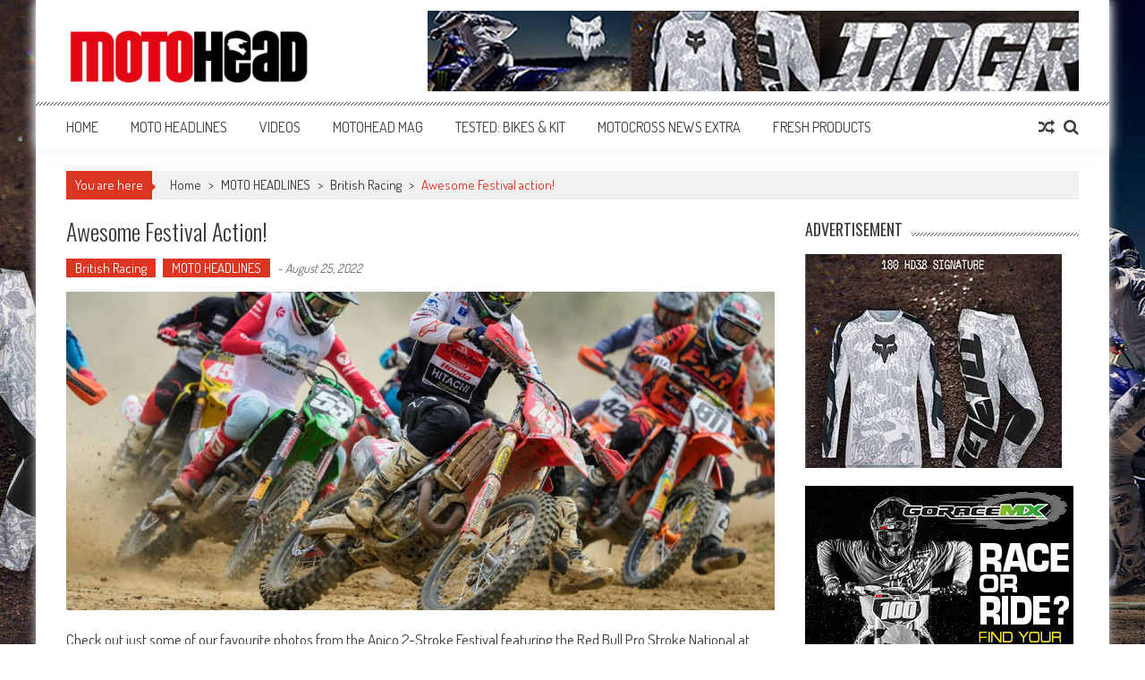

--- FILE ---
content_type: text/html; charset=UTF-8
request_url: https://www.motoheadmag.com/awesome-festival-action/
body_size: 18240
content:
<!DOCTYPE html>
<html lang="en-GB">
<head>
<meta charset="UTF-8" />
<meta name="viewport" content="width=device-width, initial-scale=1" />
<link rel="profile" href="http://gmpg.org/xfn/11" />
<link rel="pingback" href="https://www.motoheadmag.com/xmlrpc.php" />

<title>Awesome Festival action! &#8211; MotoHead</title>
<meta name='robots' content='max-image-preview:large' />
	<style>img:is([sizes="auto" i], [sizes^="auto," i]) { contain-intrinsic-size: 3000px 1500px }</style>
	<link rel='dns-prefetch' href='//fonts.googleapis.com' />
<link rel="alternate" type="application/rss+xml" title="MotoHead &raquo; Feed" href="https://www.motoheadmag.com/feed/" />
<link rel="alternate" type="application/rss+xml" title="MotoHead &raquo; Comments Feed" href="https://www.motoheadmag.com/comments/feed/" />
<link rel="alternate" type="application/rss+xml" title="MotoHead &raquo; Awesome Festival action! Comments Feed" href="https://www.motoheadmag.com/awesome-festival-action/feed/" />
<script type="text/javascript">
/* <![CDATA[ */
window._wpemojiSettings = {"baseUrl":"https:\/\/s.w.org\/images\/core\/emoji\/16.0.1\/72x72\/","ext":".png","svgUrl":"https:\/\/s.w.org\/images\/core\/emoji\/16.0.1\/svg\/","svgExt":".svg","source":{"concatemoji":"https:\/\/www.motoheadmag.com\/wp-includes\/js\/wp-emoji-release.min.js?ver=6.8.3"}};
/*! This file is auto-generated */
!function(s,n){var o,i,e;function c(e){try{var t={supportTests:e,timestamp:(new Date).valueOf()};sessionStorage.setItem(o,JSON.stringify(t))}catch(e){}}function p(e,t,n){e.clearRect(0,0,e.canvas.width,e.canvas.height),e.fillText(t,0,0);var t=new Uint32Array(e.getImageData(0,0,e.canvas.width,e.canvas.height).data),a=(e.clearRect(0,0,e.canvas.width,e.canvas.height),e.fillText(n,0,0),new Uint32Array(e.getImageData(0,0,e.canvas.width,e.canvas.height).data));return t.every(function(e,t){return e===a[t]})}function u(e,t){e.clearRect(0,0,e.canvas.width,e.canvas.height),e.fillText(t,0,0);for(var n=e.getImageData(16,16,1,1),a=0;a<n.data.length;a++)if(0!==n.data[a])return!1;return!0}function f(e,t,n,a){switch(t){case"flag":return n(e,"\ud83c\udff3\ufe0f\u200d\u26a7\ufe0f","\ud83c\udff3\ufe0f\u200b\u26a7\ufe0f")?!1:!n(e,"\ud83c\udde8\ud83c\uddf6","\ud83c\udde8\u200b\ud83c\uddf6")&&!n(e,"\ud83c\udff4\udb40\udc67\udb40\udc62\udb40\udc65\udb40\udc6e\udb40\udc67\udb40\udc7f","\ud83c\udff4\u200b\udb40\udc67\u200b\udb40\udc62\u200b\udb40\udc65\u200b\udb40\udc6e\u200b\udb40\udc67\u200b\udb40\udc7f");case"emoji":return!a(e,"\ud83e\udedf")}return!1}function g(e,t,n,a){var r="undefined"!=typeof WorkerGlobalScope&&self instanceof WorkerGlobalScope?new OffscreenCanvas(300,150):s.createElement("canvas"),o=r.getContext("2d",{willReadFrequently:!0}),i=(o.textBaseline="top",o.font="600 32px Arial",{});return e.forEach(function(e){i[e]=t(o,e,n,a)}),i}function t(e){var t=s.createElement("script");t.src=e,t.defer=!0,s.head.appendChild(t)}"undefined"!=typeof Promise&&(o="wpEmojiSettingsSupports",i=["flag","emoji"],n.supports={everything:!0,everythingExceptFlag:!0},e=new Promise(function(e){s.addEventListener("DOMContentLoaded",e,{once:!0})}),new Promise(function(t){var n=function(){try{var e=JSON.parse(sessionStorage.getItem(o));if("object"==typeof e&&"number"==typeof e.timestamp&&(new Date).valueOf()<e.timestamp+604800&&"object"==typeof e.supportTests)return e.supportTests}catch(e){}return null}();if(!n){if("undefined"!=typeof Worker&&"undefined"!=typeof OffscreenCanvas&&"undefined"!=typeof URL&&URL.createObjectURL&&"undefined"!=typeof Blob)try{var e="postMessage("+g.toString()+"("+[JSON.stringify(i),f.toString(),p.toString(),u.toString()].join(",")+"));",a=new Blob([e],{type:"text/javascript"}),r=new Worker(URL.createObjectURL(a),{name:"wpTestEmojiSupports"});return void(r.onmessage=function(e){c(n=e.data),r.terminate(),t(n)})}catch(e){}c(n=g(i,f,p,u))}t(n)}).then(function(e){for(var t in e)n.supports[t]=e[t],n.supports.everything=n.supports.everything&&n.supports[t],"flag"!==t&&(n.supports.everythingExceptFlag=n.supports.everythingExceptFlag&&n.supports[t]);n.supports.everythingExceptFlag=n.supports.everythingExceptFlag&&!n.supports.flag,n.DOMReady=!1,n.readyCallback=function(){n.DOMReady=!0}}).then(function(){return e}).then(function(){var e;n.supports.everything||(n.readyCallback(),(e=n.source||{}).concatemoji?t(e.concatemoji):e.wpemoji&&e.twemoji&&(t(e.twemoji),t(e.wpemoji)))}))}((window,document),window._wpemojiSettings);
/* ]]> */
</script>
<style id='wp-emoji-styles-inline-css' type='text/css'>

	img.wp-smiley, img.emoji {
		display: inline !important;
		border: none !important;
		box-shadow: none !important;
		height: 1em !important;
		width: 1em !important;
		margin: 0 0.07em !important;
		vertical-align: -0.1em !important;
		background: none !important;
		padding: 0 !important;
	}
</style>
<link rel='stylesheet' id='wp-block-library-css' href='https://www.motoheadmag.com/wp-includes/css/dist/block-library/style.min.css?ver=6.8.3' type='text/css' media='all' />
<style id='classic-theme-styles-inline-css' type='text/css'>
/*! This file is auto-generated */
.wp-block-button__link{color:#fff;background-color:#32373c;border-radius:9999px;box-shadow:none;text-decoration:none;padding:calc(.667em + 2px) calc(1.333em + 2px);font-size:1.125em}.wp-block-file__button{background:#32373c;color:#fff;text-decoration:none}
</style>
<style id='global-styles-inline-css' type='text/css'>
:root{--wp--preset--aspect-ratio--square: 1;--wp--preset--aspect-ratio--4-3: 4/3;--wp--preset--aspect-ratio--3-4: 3/4;--wp--preset--aspect-ratio--3-2: 3/2;--wp--preset--aspect-ratio--2-3: 2/3;--wp--preset--aspect-ratio--16-9: 16/9;--wp--preset--aspect-ratio--9-16: 9/16;--wp--preset--color--black: #000000;--wp--preset--color--cyan-bluish-gray: #abb8c3;--wp--preset--color--white: #ffffff;--wp--preset--color--pale-pink: #f78da7;--wp--preset--color--vivid-red: #cf2e2e;--wp--preset--color--luminous-vivid-orange: #ff6900;--wp--preset--color--luminous-vivid-amber: #fcb900;--wp--preset--color--light-green-cyan: #7bdcb5;--wp--preset--color--vivid-green-cyan: #00d084;--wp--preset--color--pale-cyan-blue: #8ed1fc;--wp--preset--color--vivid-cyan-blue: #0693e3;--wp--preset--color--vivid-purple: #9b51e0;--wp--preset--gradient--vivid-cyan-blue-to-vivid-purple: linear-gradient(135deg,rgba(6,147,227,1) 0%,rgb(155,81,224) 100%);--wp--preset--gradient--light-green-cyan-to-vivid-green-cyan: linear-gradient(135deg,rgb(122,220,180) 0%,rgb(0,208,130) 100%);--wp--preset--gradient--luminous-vivid-amber-to-luminous-vivid-orange: linear-gradient(135deg,rgba(252,185,0,1) 0%,rgba(255,105,0,1) 100%);--wp--preset--gradient--luminous-vivid-orange-to-vivid-red: linear-gradient(135deg,rgba(255,105,0,1) 0%,rgb(207,46,46) 100%);--wp--preset--gradient--very-light-gray-to-cyan-bluish-gray: linear-gradient(135deg,rgb(238,238,238) 0%,rgb(169,184,195) 100%);--wp--preset--gradient--cool-to-warm-spectrum: linear-gradient(135deg,rgb(74,234,220) 0%,rgb(151,120,209) 20%,rgb(207,42,186) 40%,rgb(238,44,130) 60%,rgb(251,105,98) 80%,rgb(254,248,76) 100%);--wp--preset--gradient--blush-light-purple: linear-gradient(135deg,rgb(255,206,236) 0%,rgb(152,150,240) 100%);--wp--preset--gradient--blush-bordeaux: linear-gradient(135deg,rgb(254,205,165) 0%,rgb(254,45,45) 50%,rgb(107,0,62) 100%);--wp--preset--gradient--luminous-dusk: linear-gradient(135deg,rgb(255,203,112) 0%,rgb(199,81,192) 50%,rgb(65,88,208) 100%);--wp--preset--gradient--pale-ocean: linear-gradient(135deg,rgb(255,245,203) 0%,rgb(182,227,212) 50%,rgb(51,167,181) 100%);--wp--preset--gradient--electric-grass: linear-gradient(135deg,rgb(202,248,128) 0%,rgb(113,206,126) 100%);--wp--preset--gradient--midnight: linear-gradient(135deg,rgb(2,3,129) 0%,rgb(40,116,252) 100%);--wp--preset--font-size--small: 13px;--wp--preset--font-size--medium: 20px;--wp--preset--font-size--large: 36px;--wp--preset--font-size--x-large: 42px;--wp--preset--spacing--20: 0.44rem;--wp--preset--spacing--30: 0.67rem;--wp--preset--spacing--40: 1rem;--wp--preset--spacing--50: 1.5rem;--wp--preset--spacing--60: 2.25rem;--wp--preset--spacing--70: 3.38rem;--wp--preset--spacing--80: 5.06rem;--wp--preset--shadow--natural: 6px 6px 9px rgba(0, 0, 0, 0.2);--wp--preset--shadow--deep: 12px 12px 50px rgba(0, 0, 0, 0.4);--wp--preset--shadow--sharp: 6px 6px 0px rgba(0, 0, 0, 0.2);--wp--preset--shadow--outlined: 6px 6px 0px -3px rgba(255, 255, 255, 1), 6px 6px rgba(0, 0, 0, 1);--wp--preset--shadow--crisp: 6px 6px 0px rgba(0, 0, 0, 1);}:where(.is-layout-flex){gap: 0.5em;}:where(.is-layout-grid){gap: 0.5em;}body .is-layout-flex{display: flex;}.is-layout-flex{flex-wrap: wrap;align-items: center;}.is-layout-flex > :is(*, div){margin: 0;}body .is-layout-grid{display: grid;}.is-layout-grid > :is(*, div){margin: 0;}:where(.wp-block-columns.is-layout-flex){gap: 2em;}:where(.wp-block-columns.is-layout-grid){gap: 2em;}:where(.wp-block-post-template.is-layout-flex){gap: 1.25em;}:where(.wp-block-post-template.is-layout-grid){gap: 1.25em;}.has-black-color{color: var(--wp--preset--color--black) !important;}.has-cyan-bluish-gray-color{color: var(--wp--preset--color--cyan-bluish-gray) !important;}.has-white-color{color: var(--wp--preset--color--white) !important;}.has-pale-pink-color{color: var(--wp--preset--color--pale-pink) !important;}.has-vivid-red-color{color: var(--wp--preset--color--vivid-red) !important;}.has-luminous-vivid-orange-color{color: var(--wp--preset--color--luminous-vivid-orange) !important;}.has-luminous-vivid-amber-color{color: var(--wp--preset--color--luminous-vivid-amber) !important;}.has-light-green-cyan-color{color: var(--wp--preset--color--light-green-cyan) !important;}.has-vivid-green-cyan-color{color: var(--wp--preset--color--vivid-green-cyan) !important;}.has-pale-cyan-blue-color{color: var(--wp--preset--color--pale-cyan-blue) !important;}.has-vivid-cyan-blue-color{color: var(--wp--preset--color--vivid-cyan-blue) !important;}.has-vivid-purple-color{color: var(--wp--preset--color--vivid-purple) !important;}.has-black-background-color{background-color: var(--wp--preset--color--black) !important;}.has-cyan-bluish-gray-background-color{background-color: var(--wp--preset--color--cyan-bluish-gray) !important;}.has-white-background-color{background-color: var(--wp--preset--color--white) !important;}.has-pale-pink-background-color{background-color: var(--wp--preset--color--pale-pink) !important;}.has-vivid-red-background-color{background-color: var(--wp--preset--color--vivid-red) !important;}.has-luminous-vivid-orange-background-color{background-color: var(--wp--preset--color--luminous-vivid-orange) !important;}.has-luminous-vivid-amber-background-color{background-color: var(--wp--preset--color--luminous-vivid-amber) !important;}.has-light-green-cyan-background-color{background-color: var(--wp--preset--color--light-green-cyan) !important;}.has-vivid-green-cyan-background-color{background-color: var(--wp--preset--color--vivid-green-cyan) !important;}.has-pale-cyan-blue-background-color{background-color: var(--wp--preset--color--pale-cyan-blue) !important;}.has-vivid-cyan-blue-background-color{background-color: var(--wp--preset--color--vivid-cyan-blue) !important;}.has-vivid-purple-background-color{background-color: var(--wp--preset--color--vivid-purple) !important;}.has-black-border-color{border-color: var(--wp--preset--color--black) !important;}.has-cyan-bluish-gray-border-color{border-color: var(--wp--preset--color--cyan-bluish-gray) !important;}.has-white-border-color{border-color: var(--wp--preset--color--white) !important;}.has-pale-pink-border-color{border-color: var(--wp--preset--color--pale-pink) !important;}.has-vivid-red-border-color{border-color: var(--wp--preset--color--vivid-red) !important;}.has-luminous-vivid-orange-border-color{border-color: var(--wp--preset--color--luminous-vivid-orange) !important;}.has-luminous-vivid-amber-border-color{border-color: var(--wp--preset--color--luminous-vivid-amber) !important;}.has-light-green-cyan-border-color{border-color: var(--wp--preset--color--light-green-cyan) !important;}.has-vivid-green-cyan-border-color{border-color: var(--wp--preset--color--vivid-green-cyan) !important;}.has-pale-cyan-blue-border-color{border-color: var(--wp--preset--color--pale-cyan-blue) !important;}.has-vivid-cyan-blue-border-color{border-color: var(--wp--preset--color--vivid-cyan-blue) !important;}.has-vivid-purple-border-color{border-color: var(--wp--preset--color--vivid-purple) !important;}.has-vivid-cyan-blue-to-vivid-purple-gradient-background{background: var(--wp--preset--gradient--vivid-cyan-blue-to-vivid-purple) !important;}.has-light-green-cyan-to-vivid-green-cyan-gradient-background{background: var(--wp--preset--gradient--light-green-cyan-to-vivid-green-cyan) !important;}.has-luminous-vivid-amber-to-luminous-vivid-orange-gradient-background{background: var(--wp--preset--gradient--luminous-vivid-amber-to-luminous-vivid-orange) !important;}.has-luminous-vivid-orange-to-vivid-red-gradient-background{background: var(--wp--preset--gradient--luminous-vivid-orange-to-vivid-red) !important;}.has-very-light-gray-to-cyan-bluish-gray-gradient-background{background: var(--wp--preset--gradient--very-light-gray-to-cyan-bluish-gray) !important;}.has-cool-to-warm-spectrum-gradient-background{background: var(--wp--preset--gradient--cool-to-warm-spectrum) !important;}.has-blush-light-purple-gradient-background{background: var(--wp--preset--gradient--blush-light-purple) !important;}.has-blush-bordeaux-gradient-background{background: var(--wp--preset--gradient--blush-bordeaux) !important;}.has-luminous-dusk-gradient-background{background: var(--wp--preset--gradient--luminous-dusk) !important;}.has-pale-ocean-gradient-background{background: var(--wp--preset--gradient--pale-ocean) !important;}.has-electric-grass-gradient-background{background: var(--wp--preset--gradient--electric-grass) !important;}.has-midnight-gradient-background{background: var(--wp--preset--gradient--midnight) !important;}.has-small-font-size{font-size: var(--wp--preset--font-size--small) !important;}.has-medium-font-size{font-size: var(--wp--preset--font-size--medium) !important;}.has-large-font-size{font-size: var(--wp--preset--font-size--large) !important;}.has-x-large-font-size{font-size: var(--wp--preset--font-size--x-large) !important;}
:where(.wp-block-post-template.is-layout-flex){gap: 1.25em;}:where(.wp-block-post-template.is-layout-grid){gap: 1.25em;}
:where(.wp-block-columns.is-layout-flex){gap: 2em;}:where(.wp-block-columns.is-layout-grid){gap: 2em;}
:root :where(.wp-block-pullquote){font-size: 1.5em;line-height: 1.6;}
</style>
<link rel='stylesheet' id='fontawesome-five-css-css' href='https://www.motoheadmag.com/wp-content/plugins/accesspress-social-counter/css/fontawesome-all.css?ver=1.9.0' type='text/css' media='all' />
<link rel='stylesheet' id='apsc-frontend-css-css' href='https://www.motoheadmag.com/wp-content/plugins/accesspress-social-counter/css/frontend.css?ver=1.9.0' type='text/css' media='all' />
<link rel='stylesheet' id='apss-font-awesome-four-css' href='https://www.motoheadmag.com/wp-content/plugins/accesspress-social-share/css/font-awesome.min.css?ver=4.5.4' type='text/css' media='all' />
<link rel='stylesheet' id='apss-frontend-css-css' href='https://www.motoheadmag.com/wp-content/plugins/accesspress-social-share/css/frontend.css?ver=4.5.4' type='text/css' media='all' />
<link rel='stylesheet' id='apss-font-opensans-css' href='//fonts.googleapis.com/css?family=Open+Sans&#038;ver=6.8.3' type='text/css' media='all' />
<link rel='stylesheet' id='contact-form-7-css' href='https://www.motoheadmag.com/wp-content/plugins/contact-form-7/includes/css/styles.css?ver=5.9' type='text/css' media='all' />
<link rel='stylesheet' id='ffwd_frontend-css' href='https://www.motoheadmag.com/wp-content/plugins/wd-facebook-feed/css/ffwd_frontend.css?ver=1.2.9' type='text/css' media='all' />
<link rel='stylesheet' id='ffwd_fonts-css' href='https://www.motoheadmag.com/wp-content/plugins/wd-facebook-feed/css/fonts.css?ver=1.2.9' type='text/css' media='all' />
<link rel='stylesheet' id='ffwd_mCustomScrollbar-css' href='https://www.motoheadmag.com/wp-content/plugins/wd-facebook-feed/css/jquery.mCustomScrollbar.css?ver=1.2.9' type='text/css' media='all' />
<link rel='stylesheet' id='google-fonts-css' href='//fonts.googleapis.com/css?family=Open+Sans%3A400%2C600%2C700%2C300%7COswald%3A400%2C700%2C300%7CDosis%3A400%2C300%2C500%2C600%2C700&#038;ver=6.8.3' type='text/css' media='all' />
<link rel='stylesheet' id='animate-css' href='https://www.motoheadmag.com/wp-content/themes/accesspress-mag/css/animate.css?ver=6.8.3' type='text/css' media='all' />
<link rel='stylesheet' id='fontawesome-font-css' href='https://www.motoheadmag.com/wp-content/themes/accesspress-mag/css/font-awesome.min.css?ver=6.8.3' type='text/css' media='all' />
<link rel='stylesheet' id='accesspress-mag-style-css' href='https://www.motoheadmag.com/wp-content/themes/accesspress-mag/style.css?ver=2.5.0' type='text/css' media='all' />
<style id='accesspress-mag-style-inline-css' type='text/css'>
bottom-footer .site-info {
    color: #e6e6e6 !important;
    float: left;
    font-size: 14px !important;
    display: inline-block;
}
</style>
<link rel='stylesheet' id='responsive-css' href='https://www.motoheadmag.com/wp-content/themes/accesspress-mag/css/responsive.css?ver=2.5.0' type='text/css' media='all' />
<link rel='stylesheet' id='accesspress-mag-nivolightbox-style-css' href='https://www.motoheadmag.com/wp-content/themes/accesspress-mag/js/lightbox/nivo-lightbox.css?ver=6.8.3' type='text/css' media='all' />
<script type="text/javascript" src="https://www.motoheadmag.com/wp-includes/js/jquery/jquery.min.js?ver=3.7.1" id="jquery-core-js"></script>
<script type="text/javascript" src="https://www.motoheadmag.com/wp-includes/js/jquery/jquery-migrate.min.js?ver=3.4.1" id="jquery-migrate-js"></script>
<script type="text/javascript" id="ffwd_cache-js-extra">
/* <![CDATA[ */
var ffwd_cache = {"ajax_url":"https:\/\/www.motoheadmag.com\/wp-admin\/admin-ajax.php","update_data":"[{\"id\":\"1\",\"name\":\"motoheadmag\",\"type\":\"page\",\"content_type\":\"timeline\",\"content\":\"statuses,photos,videos,links,events\",\"content_url\":\"https:\\\/\\\/www.facebook.com\\\/motoheadmag\\\/\",\"timeline_type\":\"posts\",\"from\":\"1730396700558466\",\"limit\":\"10\",\"app_id\":\"\",\"app_secret\":\"\",\"exist_access\":\"1\",\"access_token\":\"862375440517227|6UamCtWAt-Nn8JEL2vQSM0nKmII\",\"order\":\"1\",\"published\":\"1\",\"update_mode\":\"keep_old\",\"fb_view_type\":\"blog_style\",\"theme\":\"1\",\"masonry_hor_ver\":\"vertical\",\"image_max_columns\":\"5\",\"thumb_width\":\"200\",\"thumb_height\":\"150\",\"thumb_comments\":\"1\",\"thumb_likes\":\"1\",\"thumb_name\":\"1\",\"blog_style_width\":\"700\",\"blog_style_height\":\"\",\"blog_style_view_type\":\"1\",\"blog_style_comments\":\"1\",\"blog_style_likes\":\"1\",\"blog_style_message_desc\":\"1\",\"blog_style_shares\":\"1\",\"blog_style_shares_butt\":\"0\",\"blog_style_facebook\":\"0\",\"blog_style_twitter\":\"0\",\"blog_style_google\":\"0\",\"blog_style_author\":\"1\",\"blog_style_name\":\"1\",\"blog_style_place_name\":\"1\",\"fb_name\":\"0\",\"fb_plugin\":\"0\",\"album_max_columns\":\"5\",\"album_title\":\"show\",\"album_thumb_width\":\"200\",\"album_thumb_height\":\"150\",\"album_image_max_columns\":\"5\",\"album_image_thumb_width\":\"200\",\"album_image_thumb_height\":\"150\",\"pagination_type\":\"1\",\"objects_per_page\":\"10\",\"popup_fullscreen\":\"0\",\"popup_width\":\"800\",\"popup_height\":\"600\",\"popup_effect\":\"fade\",\"popup_autoplay\":\"0\",\"open_commentbox\":\"1\",\"popup_interval\":\"5\",\"popup_enable_filmstrip\":\"0\",\"popup_filmstrip_height\":\"70\",\"popup_comments\":\"1\",\"popup_likes\":\"1\",\"popup_shares\":\"1\",\"popup_author\":\"1\",\"popup_name\":\"1\",\"popup_place_name\":\"1\",\"popup_enable_ctrl_btn\":\"1\",\"popup_enable_fullscreen\":\"1\",\"popup_enable_info_btn\":\"0\",\"popup_message_desc\":\"1\",\"popup_enable_facebook\":\"0\",\"popup_enable_twitter\":\"0\",\"popup_enable_google\":\"0\",\"view_on_fb\":\"1\",\"post_text_length\":\"200\",\"event_street\":\"1\",\"event_city\":\"1\",\"event_country\":\"1\",\"event_zip\":\"1\",\"event_map\":\"1\",\"event_date\":\"1\",\"event_desp_length\":\"200\",\"comments_replies\":\"1\",\"comments_filter\":\"toplevel\",\"comments_order\":\"chronological\",\"page_plugin_pos\":\"bottom\",\"page_plugin_fans\":\"1\",\"page_plugin_cover\":\"1\",\"page_plugin_header\":\"0\",\"page_plugin_width\":\"380\",\"image_onclick_action\":\"lightbox\",\"event_order\":\"0\",\"upcoming_events\":\"0\",\"data_count\":\"31\"}]","need_update":"false"};
/* ]]> */
</script>
<script type="text/javascript" src="https://www.motoheadmag.com/wp-content/plugins/wd-facebook-feed/js/ffwd_cache.js?ver=1.2.9" id="ffwd_cache-js"></script>
<script type="text/javascript" id="ffwd_frontend-js-extra">
/* <![CDATA[ */
var ffwd_frontend_text = {"comment_reply":"Reply","view":"View","more_comments":"more comments","year":"year","years":"years","hour":"hour","hours":"hours","months":"months","month":"month","weeks":"weeks","week":"week","days":"days","day":"day","minutes":"minutes","minute":"minute","seconds":"seconds","second":"second","ago":"ago","ajax_url":"https:\/\/www.motoheadmag.com\/wp-admin\/admin-ajax.php","and":"and","others":"others"};
/* ]]> */
</script>
<script type="text/javascript" src="https://www.motoheadmag.com/wp-content/plugins/wd-facebook-feed/js/ffwd_frontend.js?ver=1.2.9" id="ffwd_frontend-js"></script>
<script type="text/javascript" src="https://www.motoheadmag.com/wp-content/plugins/wd-facebook-feed/js/jquery.mobile.js?ver=1.2.9" id="ffwd_jquery_mobile-js"></script>
<script type="text/javascript" src="https://www.motoheadmag.com/wp-content/plugins/wd-facebook-feed/js/jquery.mCustomScrollbar.concat.min.js?ver=1.2.9" id="ffwd_mCustomScrollbar-js"></script>
<script type="text/javascript" src="https://www.motoheadmag.com/wp-content/plugins/wd-facebook-feed/js/jquery.fullscreen-0.4.1.js?ver=0.4.1" id="jquery-fullscreen-js"></script>
<script type="text/javascript" id="ffwd_gallery_box-js-extra">
/* <![CDATA[ */
var ffwd_objectL10n = {"ffwd_field_required":"field is required.","ffwd_mail_validation":"This is not a valid email address.","ffwd_search_result":"There are no images matching your search."};
/* ]]> */
</script>
<script type="text/javascript" src="https://www.motoheadmag.com/wp-content/plugins/wd-facebook-feed/js/ffwd_gallery_box.js?ver=1.2.9" id="ffwd_gallery_box-js"></script>
<script type="text/javascript" src="https://www.motoheadmag.com/wp-content/themes/accesspress-mag/js/wow.min.js?ver=1.0.1" id="wow-js"></script>
<script type="text/javascript" src="https://www.motoheadmag.com/wp-content/themes/accesspress-mag/js/custom-scripts.js?ver=1.0.1" id="accesspress-mag-custom-scripts-js"></script>
<link rel="https://api.w.org/" href="https://www.motoheadmag.com/wp-json/" /><link rel="alternate" title="JSON" type="application/json" href="https://www.motoheadmag.com/wp-json/wp/v2/posts/35671" /><link rel="EditURI" type="application/rsd+xml" title="RSD" href="https://www.motoheadmag.com/xmlrpc.php?rsd" />
<meta name="generator" content="WordPress 6.8.3" />
<link rel="canonical" href="https://www.motoheadmag.com/awesome-festival-action/" />
<link rel='shortlink' href='https://www.motoheadmag.com/?p=35671' />
<link rel="alternate" title="oEmbed (JSON)" type="application/json+oembed" href="https://www.motoheadmag.com/wp-json/oembed/1.0/embed?url=https%3A%2F%2Fwww.motoheadmag.com%2Fawesome-festival-action%2F" />
<link rel="alternate" title="oEmbed (XML)" type="text/xml+oembed" href="https://www.motoheadmag.com/wp-json/oembed/1.0/embed?url=https%3A%2F%2Fwww.motoheadmag.com%2Fawesome-festival-action%2F&#038;format=xml" />
		<script>
			document.documentElement.className = document.documentElement.className.replace('no-js', 'js');
		</script>
				<style>
			.no-js img.lazyload {
				display: none;
			}

			figure.wp-block-image img.lazyloading {
				min-width: 150px;
			}

						.lazyload, .lazyloading {
				opacity: 0;
			}

			.lazyloaded {
				opacity: 1;
				transition: opacity 400ms;
				transition-delay: 0ms;
			}

					</style>
		    <script type="text/javascript">
        jQuery(function($){
            if( $('body').hasClass('rtl') ){
                var directionClass = 'rtl';
            } else {
                var directionClass = 'ltr';
            }
        
        /*--------------For Home page slider-------------------*/
        
            $("#homeslider").bxSlider({
                mode: 'horizontal',
                controls: true,
                pager: false,
                pause: 6000,
                speed: 1500,
                auto: true                                      
            });
            
            $("#homeslider-mobile").bxSlider({
                mode: 'horizontal',
                controls: true,
                pager: false,
                pause: 6000,
                speed: 1000,
                auto: true                                        
            });

        /*--------------For news ticker----------------*/

                        
            });
    </script>
	<style type="text/css">
			.site-title,
		.site-description {
			position: absolute;
			clip: rect(1px, 1px, 1px, 1px);
		}
		</style>
	<style type="text/css" id="custom-background-css">
body.custom-background { background-image: url("https://www.motoheadmag.com/wp-content/uploads/2025/11/Fox-Deegan-HPTO.jpg"); background-position: center top; background-size: auto; background-repeat: repeat; background-attachment: scroll; }
</style>
	<link rel="icon" href="https://www.motoheadmag.com/wp-content/uploads/2016/09/cropped-MotoSquareWebBlack-02-32x32.jpg" sizes="32x32" />
<link rel="icon" href="https://www.motoheadmag.com/wp-content/uploads/2016/09/cropped-MotoSquareWebBlack-02-192x192.jpg" sizes="192x192" />
<link rel="apple-touch-icon" href="https://www.motoheadmag.com/wp-content/uploads/2016/09/cropped-MotoSquareWebBlack-02-180x180.jpg" />
<meta name="msapplication-TileImage" content="https://www.motoheadmag.com/wp-content/uploads/2016/09/cropped-MotoSquareWebBlack-02-270x270.jpg" />
</head>

<body class="wp-singular post-template-default single single-post postid-35671 single-format-standard custom-background wp-theme-accesspress-mag single-post-right-sidebar single-post-single boxed-layout columns-3 group-blog">
<div id="page" class="hfeed site">
      
	
    <header id="masthead" class="site-header">    
    
                <div class="top-menu-wrapper no_menu clearfix">
            <div class="apmag-container">
                                                </div><!-- .apmag-container -->
        </div><!-- .top-menu-wrapper -->
        
                    
        <div class="logo-ad-wrapper clearfix">
            <div class="apmag-container">
        		<div class="site-branding">
                    <div class="sitelogo-wrap">  
                                                <a href="https://www.motoheadmag.com/">
                            <img data-src="https://www.motoheadmag.com/wp-content/uploads/2023/03/cropped-MotoHeadLogo.png" alt="motoheadmag" title="motoheadmag" src="[data-uri]" class="lazyload" />
                        </a>
                                                <meta itemprop="name" content="MotoHead" />
                    </div><!-- .sitelogo-wrap -->
                    <div class="sitetext-wrap">  
                        <a href="https://www.motoheadmag.com/" rel="home">
                        <h1 class="site-title">MotoHead</h1>
                        <h2 class="site-description">Fresh dirt bike action for the real MotoHead!</h2>
                        </a>
                    </div><!-- .sitetext-wrap -->
                 </div><!-- .site-branding -->                
                
                                    <div class="header-ad">
                        <aside id="block-8" class="widget widget_block"><a href="https://foxracing.co.uk/dngr.html" target="_blank" rel="noopener"><img fetchpriority="high" decoding="async" class="alignnone size-full wp-image-37338" src="http://www.motoheadmag.com/wp-content/uploads/2025/11/Fox-72890.jpg" alt="" width="728" height="90" /></a></aside> 
                    </div><!--header ad-->
                                
                
            </div><!-- .apmag-container -->
        </div><!-- .logo-ad-wrapper -->
    	
        <nav id="site-navigation" class="main-navigation">
			<div class="apmag-container">
                <div class="nav-wrapper">
                    <div class="nav-toggle hide">
                        <span> </span>
                        <span> </span>
                        <span> </span>
                    </div>
        			<div class="menu"><ul id="menu-menu-1" class="menu"><li id="menu-item-240" class="menu-item menu-item-type-post_type menu-item-object-page menu-item-home menu-item-240"><a href="https://www.motoheadmag.com/">Home</a></li>
<li id="menu-item-255" class="menu-item menu-item-type-taxonomy menu-item-object-category current-post-ancestor current-menu-parent current-post-parent menu-item-has-children menu-item-255"><a href="https://www.motoheadmag.com/category/moto-headlines/">MOTO HEADLINES</a>
<ul class="sub-menu">
	<li id="menu-item-2450" class="menu-item menu-item-type-taxonomy menu-item-object-category menu-item-2450"><a href="https://www.motoheadmag.com/category/moto-headlines/mxgp/">MXGP</a></li>
	<li id="menu-item-2455" class="menu-item menu-item-type-taxonomy menu-item-object-category menu-item-2455"><a href="https://www.motoheadmag.com/category/moto-headlines/usa-motocross/">USA Motocross</a></li>
	<li id="menu-item-2456" class="menu-item menu-item-type-taxonomy menu-item-object-category menu-item-2456"><a href="https://www.motoheadmag.com/category/moto-headlines/usa-supercross/">USA Supercross</a></li>
	<li id="menu-item-2452" class="menu-item menu-item-type-taxonomy menu-item-object-category current-post-ancestor current-menu-parent current-post-parent menu-item-2452"><a href="https://www.motoheadmag.com/category/moto-headlines/british-racing/">British Racing</a></li>
	<li id="menu-item-2453" class="menu-item menu-item-type-taxonomy menu-item-object-category menu-item-2453"><a href="https://www.motoheadmag.com/category/moto-headlines/enduro/">Enduro</a></li>
	<li id="menu-item-2451" class="menu-item menu-item-type-taxonomy menu-item-object-category menu-item-2451"><a href="https://www.motoheadmag.com/category/moto-headlines/bikes/">Bike news</a></li>
	<li id="menu-item-2454" class="menu-item menu-item-type-taxonomy menu-item-object-category menu-item-2454"><a href="https://www.motoheadmag.com/category/moto-headlines/retro/">Retro</a></li>
	<li id="menu-item-2569" class="menu-item menu-item-type-taxonomy menu-item-object-category menu-item-2569"><a href="https://www.motoheadmag.com/category/moto-headlines/extreme/">Extreme</a></li>
</ul>
</li>
<li id="menu-item-2471" class="menu-item menu-item-type-taxonomy menu-item-object-category menu-item-2471"><a href="https://www.motoheadmag.com/category/videos/">VIDEOS</a></li>
<li id="menu-item-252" class="menu-item menu-item-type-taxonomy menu-item-object-category menu-item-252"><a href="https://www.motoheadmag.com/category/motohead-mag/">MOTOHEAD MAG</a></li>
<li id="menu-item-254" class="menu-item menu-item-type-taxonomy menu-item-object-category menu-item-254"><a href="https://www.motoheadmag.com/category/tested/">TESTED: BIKES &amp; KIT</a></li>
<li id="menu-item-2470" class="menu-item menu-item-type-taxonomy menu-item-object-category menu-item-has-children menu-item-2470"><a href="https://www.motoheadmag.com/category/motocross-news/">MOTOCROSS NEWS EXTRA</a>
<ul class="sub-menu">
	<li id="menu-item-2465" class="menu-item menu-item-type-taxonomy menu-item-object-category menu-item-2465"><a href="https://www.motoheadmag.com/category/motocross-news/team-pr/">Team PR</a></li>
	<li id="menu-item-2461" class="menu-item menu-item-type-taxonomy menu-item-object-category menu-item-2461"><a href="https://www.motoheadmag.com/category/motocross-news/event-pr/">Event PR</a></li>
	<li id="menu-item-2462" class="menu-item menu-item-type-taxonomy menu-item-object-category menu-item-2462"><a href="https://www.motoheadmag.com/category/motocross-news/gallery/">Gallery</a></li>
	<li id="menu-item-2463" class="menu-item menu-item-type-taxonomy menu-item-object-category menu-item-2463"><a href="https://www.motoheadmag.com/category/motocross-news/manufacturers/">Manufacturers</a></li>
	<li id="menu-item-2464" class="menu-item menu-item-type-taxonomy menu-item-object-category menu-item-2464"><a href="https://www.motoheadmag.com/category/motocross-news/riders/">Riders</a></li>
	<li id="menu-item-2568" class="menu-item menu-item-type-taxonomy menu-item-object-category menu-item-2568"><a href="https://www.motoheadmag.com/category/motocross-news/fmx/">FMX</a></li>
	<li id="menu-item-2659" class="menu-item menu-item-type-taxonomy menu-item-object-category menu-item-2659"><a href="https://www.motoheadmag.com/category/motocross-news/youth/">Youth</a></li>
	<li id="menu-item-2459" class="menu-item menu-item-type-taxonomy menu-item-object-category menu-item-2459"><a href="https://www.motoheadmag.com/category/motocross-news/acu/">ACU</a></li>
	<li id="menu-item-2460" class="menu-item menu-item-type-taxonomy menu-item-object-category menu-item-2460"><a href="https://www.motoheadmag.com/category/motocross-news/amca/">AMCA</a></li>
	<li id="menu-item-2466" class="menu-item menu-item-type-taxonomy menu-item-object-category menu-item-2466"><a href="https://www.motoheadmag.com/category/motocross-news/tracks/">Tracks</a></li>
</ul>
</li>
<li id="menu-item-250" class="menu-item menu-item-type-taxonomy menu-item-object-category menu-item-has-children menu-item-250"><a href="https://www.motoheadmag.com/category/fresh-products/">FRESH PRODUCTS</a>
<ul class="sub-menu">
	<li id="menu-item-2469" class="menu-item menu-item-type-taxonomy menu-item-object-category menu-item-2469"><a href="https://www.motoheadmag.com/category/fresh-products/clothing/">Clothing</a></li>
	<li id="menu-item-2467" class="menu-item menu-item-type-taxonomy menu-item-object-category menu-item-2467"><a href="https://www.motoheadmag.com/category/fresh-products/accessories/">Accessories</a></li>
	<li id="menu-item-2468" class="menu-item menu-item-type-taxonomy menu-item-object-category menu-item-2468"><a href="https://www.motoheadmag.com/category/fresh-products/bike-parts/">Bike Parts</a></li>
</ul>
</li>
</ul></div>                </div><!-- .nav-wrapper -->
                <div class="search-icon">
    <i class="fa fa-search"></i>
    <div class="ak-search">
        <div class="close">&times;</div>
     <form action="https://www.motoheadmag.com/" class="search-form" method="get">
        <label>
            <span class="screen-reader-text">Search for:</span>
            <input type="search" title="Search for:" name="s" value="" placeholder="Search Placeholder" class="search-field" />
        </label>
        <div class="icon-holder">
        
        <button type="submit" class="search-submit"><i class="fa fa-search"></i></button>
        </div>
     </form>
     <div class="overlay-search"> </div> 
    </div><!-- .ak-search -->
</div><!-- .search-icon -->
       <div class="random-post">
                      <a href="https://www.motoheadmag.com/davidson-eccles-sign-sjp-husky/" title="View a random post"><i class="fa fa-random"></i></a>
                 </div><!-- .random-post -->
                    </div><!-- .apmag-container -->
		</nav><!-- #site-navigation -->
        
	</header><!-- #masthead -->
    		<div id="content" class="site-content"><div class="apmag-container">
    <div id="accesspres-mag-breadcrumbs" class="clearfix"><span class="bread-you">You are here</span><div class="ak-container">Home <span class="bread_arrow"> > </span> <a href="https://www.motoheadmag.com/category/moto-headlines/">MOTO HEADLINES</a> <span class="bread_arrow"> > </span> <a href="https://www.motoheadmag.com/category/moto-headlines/british-racing/">British Racing</a> <span class="bread_arrow"> > </span> <span class="current">Awesome Festival action!</span></div></div>	<div id="primary" class="content-area">
		<main id="main" class="site-main">

		
			<article id="post-35671" class="post-35671 post type-post status-publish format-standard has-post-thumbnail hentry category-british-racing category-moto-headlines tag-apico-2-stroke-festival">
	<header class="entry-header">
		<h1 class="entry-title">Awesome Festival action!</h1>		<div class="entry-meta clearfix">
            <ul class="post-categories">
	<li><a href="https://www.motoheadmag.com/category/moto-headlines/british-racing/" rel="category tag">British Racing</a></li>
	<li><a href="https://www.motoheadmag.com/category/moto-headlines/" rel="category tag">MOTO HEADLINES</a></li></ul><span class="byline">  - </span><span class="posted-on"><time class="entry-date published" datetime="2022-08-25T13:59:21+01:00">August 25, 2022</time><time class="updated" datetime="2022-08-25T17:47:53+01:00">August 25, 2022</time></span>		</div><!-- .entry-meta -->        
	</header><!-- .entry-header -->

	<div class="entry-content">
            
            <div class="post_image">                  
                    <img data-src="https://www.motoheadmag.com/wp-content/uploads/2022/08/ADV5183-1132x509.jpg" alt="" src="[data-uri]" class="lazyload" style="--smush-placeholder-width: 1132px; --smush-placeholder-aspect-ratio: 1132/509;" />                
            </div><!--.post_image-->
                <div class="post_content">
            
<p>Check out just some of our favourite photos from the Apico 2-Stroke Festival featuring the Red Bull Pro Stroke National at Sellindge in Kent at the weekend. A huge crowd watched close action in all classes, with Tommy Searle winning the MX1 from Conrad Mewse and Adam Sterry. Other aces included John Adamson, Brad Todd, Dylan Walsh, Liam Knight and many more.</p>



<p>Plus official British championship titles went in the 125, open, Super Evo and Evo two-stroke classes.  </p>



<figure class="wp-block-gallery has-nested-images columns-default is-cropped wp-block-gallery-1 is-layout-flex wp-block-gallery-is-layout-flex">
<figure class="wp-block-image size-large"><a href="http://www.motoheadmag.com/wp-content/uploads/2022/08/ADX9869.jpg"><img decoding="async" width="1536" height="1024" data-id="35709" data-src="http://www.motoheadmag.com/wp-content/uploads/2022/08/ADX9869.jpg" alt="" class="wp-image-35709 lazyload" data-srcset="https://www.motoheadmag.com/wp-content/uploads/2022/08/ADX9869.jpg 1536w, https://www.motoheadmag.com/wp-content/uploads/2022/08/ADX9869-300x200.jpg 300w, https://www.motoheadmag.com/wp-content/uploads/2022/08/ADX9869-1024x683.jpg 1024w, https://www.motoheadmag.com/wp-content/uploads/2022/08/ADX9869-768x512.jpg 768w, https://www.motoheadmag.com/wp-content/uploads/2022/08/ADX9869-540x360.jpg 540w" data-sizes="(max-width: 1536px) 100vw, 1536px" src="[data-uri]" style="--smush-placeholder-width: 1536px; --smush-placeholder-aspect-ratio: 1536/1024;" /></a></figure>



<figure class="wp-block-image size-large"><a href="http://www.motoheadmag.com/wp-content/uploads/2022/08/ADS7642.jpg"><img decoding="async" width="1536" height="1024" data-id="35672" data-src="http://www.motoheadmag.com/wp-content/uploads/2022/08/ADS7642.jpg" alt="" class="wp-image-35672 lazyload" data-srcset="https://www.motoheadmag.com/wp-content/uploads/2022/08/ADS7642.jpg 1536w, https://www.motoheadmag.com/wp-content/uploads/2022/08/ADS7642-300x200.jpg 300w, https://www.motoheadmag.com/wp-content/uploads/2022/08/ADS7642-1024x683.jpg 1024w, https://www.motoheadmag.com/wp-content/uploads/2022/08/ADS7642-768x512.jpg 768w, https://www.motoheadmag.com/wp-content/uploads/2022/08/ADS7642-540x360.jpg 540w" data-sizes="(max-width: 1536px) 100vw, 1536px" src="[data-uri]" style="--smush-placeholder-width: 1536px; --smush-placeholder-aspect-ratio: 1536/1024;" /></a></figure>



<figure class="wp-block-image size-large"><a href="http://www.motoheadmag.com/wp-content/uploads/2022/08/ADX9731.jpg"><img decoding="async" width="1536" height="1024" data-id="35708" data-src="http://www.motoheadmag.com/wp-content/uploads/2022/08/ADX9731.jpg" alt="" class="wp-image-35708 lazyload" data-srcset="https://www.motoheadmag.com/wp-content/uploads/2022/08/ADX9731.jpg 1536w, https://www.motoheadmag.com/wp-content/uploads/2022/08/ADX9731-300x200.jpg 300w, https://www.motoheadmag.com/wp-content/uploads/2022/08/ADX9731-1024x683.jpg 1024w, https://www.motoheadmag.com/wp-content/uploads/2022/08/ADX9731-768x512.jpg 768w, https://www.motoheadmag.com/wp-content/uploads/2022/08/ADX9731-540x360.jpg 540w" data-sizes="(max-width: 1536px) 100vw, 1536px" src="[data-uri]" style="--smush-placeholder-width: 1536px; --smush-placeholder-aspect-ratio: 1536/1024;" /></a></figure>



<figure class="wp-block-image size-large"><a href="http://www.motoheadmag.com/wp-content/uploads/2022/08/ADX8816.jpg"><img decoding="async" width="1536" height="1024" data-id="35707" data-src="http://www.motoheadmag.com/wp-content/uploads/2022/08/ADX8816.jpg" alt="" class="wp-image-35707 lazyload" data-srcset="https://www.motoheadmag.com/wp-content/uploads/2022/08/ADX8816.jpg 1536w, https://www.motoheadmag.com/wp-content/uploads/2022/08/ADX8816-300x200.jpg 300w, https://www.motoheadmag.com/wp-content/uploads/2022/08/ADX8816-1024x683.jpg 1024w, https://www.motoheadmag.com/wp-content/uploads/2022/08/ADX8816-768x512.jpg 768w, https://www.motoheadmag.com/wp-content/uploads/2022/08/ADX8816-540x360.jpg 540w" data-sizes="(max-width: 1536px) 100vw, 1536px" src="[data-uri]" style="--smush-placeholder-width: 1536px; --smush-placeholder-aspect-ratio: 1536/1024;" /></a></figure>



<figure class="wp-block-image size-large"><a href="http://www.motoheadmag.com/wp-content/uploads/2022/08/ADX8571.jpg"><img decoding="async" width="1536" height="1024" data-id="35706" data-src="http://www.motoheadmag.com/wp-content/uploads/2022/08/ADX8571.jpg" alt="" class="wp-image-35706 lazyload" data-srcset="https://www.motoheadmag.com/wp-content/uploads/2022/08/ADX8571.jpg 1536w, https://www.motoheadmag.com/wp-content/uploads/2022/08/ADX8571-300x200.jpg 300w, https://www.motoheadmag.com/wp-content/uploads/2022/08/ADX8571-1024x683.jpg 1024w, https://www.motoheadmag.com/wp-content/uploads/2022/08/ADX8571-768x512.jpg 768w, https://www.motoheadmag.com/wp-content/uploads/2022/08/ADX8571-540x360.jpg 540w" data-sizes="(max-width: 1536px) 100vw, 1536px" src="[data-uri]" style="--smush-placeholder-width: 1536px; --smush-placeholder-aspect-ratio: 1536/1024;" /></a></figure>



<figure class="wp-block-image size-large"><a href="http://www.motoheadmag.com/wp-content/uploads/2022/08/ADX8524.jpg"><img decoding="async" width="1536" height="1024" data-id="35705" data-src="http://www.motoheadmag.com/wp-content/uploads/2022/08/ADX8524.jpg" alt="" class="wp-image-35705 lazyload" data-srcset="https://www.motoheadmag.com/wp-content/uploads/2022/08/ADX8524.jpg 1536w, https://www.motoheadmag.com/wp-content/uploads/2022/08/ADX8524-300x200.jpg 300w, https://www.motoheadmag.com/wp-content/uploads/2022/08/ADX8524-1024x683.jpg 1024w, https://www.motoheadmag.com/wp-content/uploads/2022/08/ADX8524-768x512.jpg 768w, https://www.motoheadmag.com/wp-content/uploads/2022/08/ADX8524-540x360.jpg 540w" data-sizes="(max-width: 1536px) 100vw, 1536px" src="[data-uri]" style="--smush-placeholder-width: 1536px; --smush-placeholder-aspect-ratio: 1536/1024;" /></a></figure>



<figure class="wp-block-image size-large"><a href="http://www.motoheadmag.com/wp-content/uploads/2022/08/ADX8501.jpg"><img decoding="async" width="1536" height="1024" data-id="35704" data-src="http://www.motoheadmag.com/wp-content/uploads/2022/08/ADX8501.jpg" alt="" class="wp-image-35704 lazyload" data-srcset="https://www.motoheadmag.com/wp-content/uploads/2022/08/ADX8501.jpg 1536w, https://www.motoheadmag.com/wp-content/uploads/2022/08/ADX8501-300x200.jpg 300w, https://www.motoheadmag.com/wp-content/uploads/2022/08/ADX8501-1024x683.jpg 1024w, https://www.motoheadmag.com/wp-content/uploads/2022/08/ADX8501-768x512.jpg 768w, https://www.motoheadmag.com/wp-content/uploads/2022/08/ADX8501-540x360.jpg 540w" data-sizes="(max-width: 1536px) 100vw, 1536px" src="[data-uri]" style="--smush-placeholder-width: 1536px; --smush-placeholder-aspect-ratio: 1536/1024;" /></a></figure>



<figure class="wp-block-image size-large"><a href="http://www.motoheadmag.com/wp-content/uploads/2022/08/ADX8164.jpg"><img decoding="async" width="1152" height="1536" data-id="35703" data-src="http://www.motoheadmag.com/wp-content/uploads/2022/08/ADX8164.jpg" alt="" class="wp-image-35703 lazyload" data-srcset="https://www.motoheadmag.com/wp-content/uploads/2022/08/ADX8164.jpg 1152w, https://www.motoheadmag.com/wp-content/uploads/2022/08/ADX8164-225x300.jpg 225w, https://www.motoheadmag.com/wp-content/uploads/2022/08/ADX8164-768x1024.jpg 768w" data-sizes="(max-width: 1152px) 100vw, 1152px" src="[data-uri]" style="--smush-placeholder-width: 1152px; --smush-placeholder-aspect-ratio: 1152/1536;" /></a></figure>



<figure class="wp-block-image size-large"><a href="http://www.motoheadmag.com/wp-content/uploads/2022/08/ADV7381.jpg"><img decoding="async" width="1536" height="1024" data-id="35702" data-src="http://www.motoheadmag.com/wp-content/uploads/2022/08/ADV7381.jpg" alt="" class="wp-image-35702 lazyload" data-srcset="https://www.motoheadmag.com/wp-content/uploads/2022/08/ADV7381.jpg 1536w, https://www.motoheadmag.com/wp-content/uploads/2022/08/ADV7381-300x200.jpg 300w, https://www.motoheadmag.com/wp-content/uploads/2022/08/ADV7381-1024x683.jpg 1024w, https://www.motoheadmag.com/wp-content/uploads/2022/08/ADV7381-768x512.jpg 768w, https://www.motoheadmag.com/wp-content/uploads/2022/08/ADV7381-540x360.jpg 540w" data-sizes="(max-width: 1536px) 100vw, 1536px" src="[data-uri]" style="--smush-placeholder-width: 1536px; --smush-placeholder-aspect-ratio: 1536/1024;" /></a></figure>



<figure class="wp-block-image size-large"><a href="http://www.motoheadmag.com/wp-content/uploads/2022/08/ADV6524.jpg"><img decoding="async" width="1536" height="1024" data-id="35701" data-src="http://www.motoheadmag.com/wp-content/uploads/2022/08/ADV6524.jpg" alt="" class="wp-image-35701 lazyload" data-srcset="https://www.motoheadmag.com/wp-content/uploads/2022/08/ADV6524.jpg 1536w, https://www.motoheadmag.com/wp-content/uploads/2022/08/ADV6524-300x200.jpg 300w, https://www.motoheadmag.com/wp-content/uploads/2022/08/ADV6524-1024x683.jpg 1024w, https://www.motoheadmag.com/wp-content/uploads/2022/08/ADV6524-768x512.jpg 768w, https://www.motoheadmag.com/wp-content/uploads/2022/08/ADV6524-540x360.jpg 540w" data-sizes="(max-width: 1536px) 100vw, 1536px" src="[data-uri]" style="--smush-placeholder-width: 1536px; --smush-placeholder-aspect-ratio: 1536/1024;" /></a></figure>



<figure class="wp-block-image size-large"><a href="http://www.motoheadmag.com/wp-content/uploads/2022/08/ADV6406.jpg"><img decoding="async" width="1536" height="1024" data-id="35700" data-src="http://www.motoheadmag.com/wp-content/uploads/2022/08/ADV6406.jpg" alt="" class="wp-image-35700 lazyload" data-srcset="https://www.motoheadmag.com/wp-content/uploads/2022/08/ADV6406.jpg 1536w, https://www.motoheadmag.com/wp-content/uploads/2022/08/ADV6406-300x200.jpg 300w, https://www.motoheadmag.com/wp-content/uploads/2022/08/ADV6406-1024x683.jpg 1024w, https://www.motoheadmag.com/wp-content/uploads/2022/08/ADV6406-768x512.jpg 768w, https://www.motoheadmag.com/wp-content/uploads/2022/08/ADV6406-540x360.jpg 540w" data-sizes="(max-width: 1536px) 100vw, 1536px" src="[data-uri]" style="--smush-placeholder-width: 1536px; --smush-placeholder-aspect-ratio: 1536/1024;" /></a></figure>



<figure class="wp-block-image size-large"><a href="http://www.motoheadmag.com/wp-content/uploads/2022/08/ADV6070.jpg"><img decoding="async" width="1536" height="1024" data-id="35699" data-src="http://www.motoheadmag.com/wp-content/uploads/2022/08/ADV6070.jpg" alt="" class="wp-image-35699 lazyload" data-srcset="https://www.motoheadmag.com/wp-content/uploads/2022/08/ADV6070.jpg 1536w, https://www.motoheadmag.com/wp-content/uploads/2022/08/ADV6070-300x200.jpg 300w, https://www.motoheadmag.com/wp-content/uploads/2022/08/ADV6070-1024x683.jpg 1024w, https://www.motoheadmag.com/wp-content/uploads/2022/08/ADV6070-768x512.jpg 768w, https://www.motoheadmag.com/wp-content/uploads/2022/08/ADV6070-540x360.jpg 540w" data-sizes="(max-width: 1536px) 100vw, 1536px" src="[data-uri]" style="--smush-placeholder-width: 1536px; --smush-placeholder-aspect-ratio: 1536/1024;" /></a></figure>



<figure class="wp-block-image size-large"><a href="http://www.motoheadmag.com/wp-content/uploads/2022/08/ADV5913.jpg"><img decoding="async" width="1536" height="1024" data-id="35698" data-src="http://www.motoheadmag.com/wp-content/uploads/2022/08/ADV5913.jpg" alt="" class="wp-image-35698 lazyload" data-srcset="https://www.motoheadmag.com/wp-content/uploads/2022/08/ADV5913.jpg 1536w, https://www.motoheadmag.com/wp-content/uploads/2022/08/ADV5913-300x200.jpg 300w, https://www.motoheadmag.com/wp-content/uploads/2022/08/ADV5913-1024x683.jpg 1024w, https://www.motoheadmag.com/wp-content/uploads/2022/08/ADV5913-768x512.jpg 768w, https://www.motoheadmag.com/wp-content/uploads/2022/08/ADV5913-540x360.jpg 540w" data-sizes="(max-width: 1536px) 100vw, 1536px" src="[data-uri]" style="--smush-placeholder-width: 1536px; --smush-placeholder-aspect-ratio: 1536/1024;" /></a></figure>



<figure class="wp-block-image size-large"><a href="http://www.motoheadmag.com/wp-content/uploads/2022/08/ADV5757.jpg"><img decoding="async" width="1536" height="1024" data-id="35697" data-src="http://www.motoheadmag.com/wp-content/uploads/2022/08/ADV5757.jpg" alt="" class="wp-image-35697 lazyload" data-srcset="https://www.motoheadmag.com/wp-content/uploads/2022/08/ADV5757.jpg 1536w, https://www.motoheadmag.com/wp-content/uploads/2022/08/ADV5757-300x200.jpg 300w, https://www.motoheadmag.com/wp-content/uploads/2022/08/ADV5757-1024x683.jpg 1024w, https://www.motoheadmag.com/wp-content/uploads/2022/08/ADV5757-768x512.jpg 768w, https://www.motoheadmag.com/wp-content/uploads/2022/08/ADV5757-540x360.jpg 540w" data-sizes="(max-width: 1536px) 100vw, 1536px" src="[data-uri]" style="--smush-placeholder-width: 1536px; --smush-placeholder-aspect-ratio: 1536/1024;" /></a></figure>



<figure class="wp-block-image size-large"><a href="http://www.motoheadmag.com/wp-content/uploads/2022/08/ADV5470.jpg"><img decoding="async" width="1536" height="1024" data-id="35696" data-src="http://www.motoheadmag.com/wp-content/uploads/2022/08/ADV5470.jpg" alt="" class="wp-image-35696 lazyload" data-srcset="https://www.motoheadmag.com/wp-content/uploads/2022/08/ADV5470.jpg 1536w, https://www.motoheadmag.com/wp-content/uploads/2022/08/ADV5470-300x200.jpg 300w, https://www.motoheadmag.com/wp-content/uploads/2022/08/ADV5470-1024x683.jpg 1024w, https://www.motoheadmag.com/wp-content/uploads/2022/08/ADV5470-768x512.jpg 768w, https://www.motoheadmag.com/wp-content/uploads/2022/08/ADV5470-540x360.jpg 540w" data-sizes="(max-width: 1536px) 100vw, 1536px" src="[data-uri]" style="--smush-placeholder-width: 1536px; --smush-placeholder-aspect-ratio: 1536/1024;" /></a></figure>



<figure class="wp-block-image size-large"><a href="http://www.motoheadmag.com/wp-content/uploads/2022/08/ADV5328.jpg"><img decoding="async" width="1536" height="1024" data-id="35695" data-src="http://www.motoheadmag.com/wp-content/uploads/2022/08/ADV5328.jpg" alt="" class="wp-image-35695 lazyload" data-srcset="https://www.motoheadmag.com/wp-content/uploads/2022/08/ADV5328.jpg 1536w, https://www.motoheadmag.com/wp-content/uploads/2022/08/ADV5328-300x200.jpg 300w, https://www.motoheadmag.com/wp-content/uploads/2022/08/ADV5328-1024x683.jpg 1024w, https://www.motoheadmag.com/wp-content/uploads/2022/08/ADV5328-768x512.jpg 768w, https://www.motoheadmag.com/wp-content/uploads/2022/08/ADV5328-540x360.jpg 540w" data-sizes="(max-width: 1536px) 100vw, 1536px" src="[data-uri]" style="--smush-placeholder-width: 1536px; --smush-placeholder-aspect-ratio: 1536/1024;" /></a></figure>



<figure class="wp-block-image size-large"><a href="http://www.motoheadmag.com/wp-content/uploads/2022/08/ADV5183.jpg"><img decoding="async" width="1536" height="1024" data-id="35694" data-src="http://www.motoheadmag.com/wp-content/uploads/2022/08/ADV5183.jpg" alt="" class="wp-image-35694 lazyload" data-srcset="https://www.motoheadmag.com/wp-content/uploads/2022/08/ADV5183.jpg 1536w, https://www.motoheadmag.com/wp-content/uploads/2022/08/ADV5183-300x200.jpg 300w, https://www.motoheadmag.com/wp-content/uploads/2022/08/ADV5183-1024x683.jpg 1024w, https://www.motoheadmag.com/wp-content/uploads/2022/08/ADV5183-768x512.jpg 768w, https://www.motoheadmag.com/wp-content/uploads/2022/08/ADV5183-540x360.jpg 540w" data-sizes="(max-width: 1536px) 100vw, 1536px" src="[data-uri]" style="--smush-placeholder-width: 1536px; --smush-placeholder-aspect-ratio: 1536/1024;" /></a></figure>



<figure class="wp-block-image size-large"><a href="http://www.motoheadmag.com/wp-content/uploads/2022/08/ADV5106.jpg"><img decoding="async" width="1536" height="1024" data-id="35693" data-src="http://www.motoheadmag.com/wp-content/uploads/2022/08/ADV5106.jpg" alt="" class="wp-image-35693 lazyload" data-srcset="https://www.motoheadmag.com/wp-content/uploads/2022/08/ADV5106.jpg 1536w, https://www.motoheadmag.com/wp-content/uploads/2022/08/ADV5106-300x200.jpg 300w, https://www.motoheadmag.com/wp-content/uploads/2022/08/ADV5106-1024x683.jpg 1024w, https://www.motoheadmag.com/wp-content/uploads/2022/08/ADV5106-768x512.jpg 768w, https://www.motoheadmag.com/wp-content/uploads/2022/08/ADV5106-540x360.jpg 540w" data-sizes="(max-width: 1536px) 100vw, 1536px" src="[data-uri]" style="--smush-placeholder-width: 1536px; --smush-placeholder-aspect-ratio: 1536/1024;" /></a></figure>



<figure class="wp-block-image size-large"><a href="http://www.motoheadmag.com/wp-content/uploads/2022/08/ADU0107.jpg"><img decoding="async" width="1536" height="1024" data-id="35692" data-src="http://www.motoheadmag.com/wp-content/uploads/2022/08/ADU0107.jpg" alt="" class="wp-image-35692 lazyload" data-srcset="https://www.motoheadmag.com/wp-content/uploads/2022/08/ADU0107.jpg 1536w, https://www.motoheadmag.com/wp-content/uploads/2022/08/ADU0107-300x200.jpg 300w, https://www.motoheadmag.com/wp-content/uploads/2022/08/ADU0107-1024x683.jpg 1024w, https://www.motoheadmag.com/wp-content/uploads/2022/08/ADU0107-768x512.jpg 768w, https://www.motoheadmag.com/wp-content/uploads/2022/08/ADU0107-540x360.jpg 540w" data-sizes="(max-width: 1536px) 100vw, 1536px" src="[data-uri]" style="--smush-placeholder-width: 1536px; --smush-placeholder-aspect-ratio: 1536/1024;" /></a></figure>



<figure class="wp-block-image size-large"><a href="http://www.motoheadmag.com/wp-content/uploads/2022/08/ADU0104.jpg"><img decoding="async" width="1536" height="1024" data-id="35691" data-src="http://www.motoheadmag.com/wp-content/uploads/2022/08/ADU0104.jpg" alt="" class="wp-image-35691 lazyload" data-srcset="https://www.motoheadmag.com/wp-content/uploads/2022/08/ADU0104.jpg 1536w, https://www.motoheadmag.com/wp-content/uploads/2022/08/ADU0104-300x200.jpg 300w, https://www.motoheadmag.com/wp-content/uploads/2022/08/ADU0104-1024x683.jpg 1024w, https://www.motoheadmag.com/wp-content/uploads/2022/08/ADU0104-768x512.jpg 768w, https://www.motoheadmag.com/wp-content/uploads/2022/08/ADU0104-540x360.jpg 540w" data-sizes="(max-width: 1536px) 100vw, 1536px" src="[data-uri]" style="--smush-placeholder-width: 1536px; --smush-placeholder-aspect-ratio: 1536/1024;" /></a></figure>



<figure class="wp-block-image size-large"><a href="http://www.motoheadmag.com/wp-content/uploads/2022/08/ADU0072.jpg"><img decoding="async" width="1536" height="1024" data-id="35690" data-src="http://www.motoheadmag.com/wp-content/uploads/2022/08/ADU0072.jpg" alt="" class="wp-image-35690 lazyload" data-srcset="https://www.motoheadmag.com/wp-content/uploads/2022/08/ADU0072.jpg 1536w, https://www.motoheadmag.com/wp-content/uploads/2022/08/ADU0072-300x200.jpg 300w, https://www.motoheadmag.com/wp-content/uploads/2022/08/ADU0072-1024x683.jpg 1024w, https://www.motoheadmag.com/wp-content/uploads/2022/08/ADU0072-768x512.jpg 768w, https://www.motoheadmag.com/wp-content/uploads/2022/08/ADU0072-540x360.jpg 540w" data-sizes="(max-width: 1536px) 100vw, 1536px" src="[data-uri]" style="--smush-placeholder-width: 1536px; --smush-placeholder-aspect-ratio: 1536/1024;" /></a></figure>



<figure class="wp-block-image size-large"><a href="http://www.motoheadmag.com/wp-content/uploads/2022/08/ADU0039.jpg"><img decoding="async" width="1536" height="1024" data-id="35689" data-src="http://www.motoheadmag.com/wp-content/uploads/2022/08/ADU0039.jpg" alt="" class="wp-image-35689 lazyload" data-srcset="https://www.motoheadmag.com/wp-content/uploads/2022/08/ADU0039.jpg 1536w, https://www.motoheadmag.com/wp-content/uploads/2022/08/ADU0039-300x200.jpg 300w, https://www.motoheadmag.com/wp-content/uploads/2022/08/ADU0039-1024x683.jpg 1024w, https://www.motoheadmag.com/wp-content/uploads/2022/08/ADU0039-768x512.jpg 768w, https://www.motoheadmag.com/wp-content/uploads/2022/08/ADU0039-540x360.jpg 540w" data-sizes="(max-width: 1536px) 100vw, 1536px" src="[data-uri]" style="--smush-placeholder-width: 1536px; --smush-placeholder-aspect-ratio: 1536/1024;" /></a></figure>



<figure class="wp-block-image size-large"><a href="http://www.motoheadmag.com/wp-content/uploads/2022/08/ADT3698.jpg"><img decoding="async" width="1536" height="1024" data-id="35688" data-src="http://www.motoheadmag.com/wp-content/uploads/2022/08/ADT3698.jpg" alt="" class="wp-image-35688 lazyload" data-srcset="https://www.motoheadmag.com/wp-content/uploads/2022/08/ADT3698.jpg 1536w, https://www.motoheadmag.com/wp-content/uploads/2022/08/ADT3698-300x200.jpg 300w, https://www.motoheadmag.com/wp-content/uploads/2022/08/ADT3698-1024x683.jpg 1024w, https://www.motoheadmag.com/wp-content/uploads/2022/08/ADT3698-768x512.jpg 768w, https://www.motoheadmag.com/wp-content/uploads/2022/08/ADT3698-540x360.jpg 540w" data-sizes="(max-width: 1536px) 100vw, 1536px" src="[data-uri]" style="--smush-placeholder-width: 1536px; --smush-placeholder-aspect-ratio: 1536/1024;" /></a></figure>



<figure class="wp-block-image size-large"><a href="http://www.motoheadmag.com/wp-content/uploads/2022/08/ADT3221.jpg"><img decoding="async" width="1536" height="1024" data-id="35687" data-src="http://www.motoheadmag.com/wp-content/uploads/2022/08/ADT3221.jpg" alt="" class="wp-image-35687 lazyload" data-srcset="https://www.motoheadmag.com/wp-content/uploads/2022/08/ADT3221.jpg 1536w, https://www.motoheadmag.com/wp-content/uploads/2022/08/ADT3221-300x200.jpg 300w, https://www.motoheadmag.com/wp-content/uploads/2022/08/ADT3221-1024x683.jpg 1024w, https://www.motoheadmag.com/wp-content/uploads/2022/08/ADT3221-768x512.jpg 768w, https://www.motoheadmag.com/wp-content/uploads/2022/08/ADT3221-540x360.jpg 540w" data-sizes="(max-width: 1536px) 100vw, 1536px" src="[data-uri]" style="--smush-placeholder-width: 1536px; --smush-placeholder-aspect-ratio: 1536/1024;" /></a></figure>



<figure class="wp-block-image size-large"><a href="http://www.motoheadmag.com/wp-content/uploads/2022/08/ADT2319.jpg"><img decoding="async" width="1536" height="1024" data-id="35686" data-src="http://www.motoheadmag.com/wp-content/uploads/2022/08/ADT2319.jpg" alt="" class="wp-image-35686 lazyload" data-srcset="https://www.motoheadmag.com/wp-content/uploads/2022/08/ADT2319.jpg 1536w, https://www.motoheadmag.com/wp-content/uploads/2022/08/ADT2319-300x200.jpg 300w, https://www.motoheadmag.com/wp-content/uploads/2022/08/ADT2319-1024x683.jpg 1024w, https://www.motoheadmag.com/wp-content/uploads/2022/08/ADT2319-768x512.jpg 768w, https://www.motoheadmag.com/wp-content/uploads/2022/08/ADT2319-540x360.jpg 540w" data-sizes="(max-width: 1536px) 100vw, 1536px" src="[data-uri]" style="--smush-placeholder-width: 1536px; --smush-placeholder-aspect-ratio: 1536/1024;" /></a></figure>



<figure class="wp-block-image size-large"><a href="http://www.motoheadmag.com/wp-content/uploads/2022/08/ADT1941.jpg"><img decoding="async" width="1536" height="1024" data-id="35685" data-src="http://www.motoheadmag.com/wp-content/uploads/2022/08/ADT1941.jpg" alt="" class="wp-image-35685 lazyload" data-srcset="https://www.motoheadmag.com/wp-content/uploads/2022/08/ADT1941.jpg 1536w, https://www.motoheadmag.com/wp-content/uploads/2022/08/ADT1941-300x200.jpg 300w, https://www.motoheadmag.com/wp-content/uploads/2022/08/ADT1941-1024x683.jpg 1024w, https://www.motoheadmag.com/wp-content/uploads/2022/08/ADT1941-768x512.jpg 768w, https://www.motoheadmag.com/wp-content/uploads/2022/08/ADT1941-540x360.jpg 540w" data-sizes="(max-width: 1536px) 100vw, 1536px" src="[data-uri]" style="--smush-placeholder-width: 1536px; --smush-placeholder-aspect-ratio: 1536/1024;" /></a></figure>



<figure class="wp-block-image size-large"><a href="http://www.motoheadmag.com/wp-content/uploads/2022/08/ADT0691.jpg"><img decoding="async" width="1536" height="1024" data-id="35684" data-src="http://www.motoheadmag.com/wp-content/uploads/2022/08/ADT0691.jpg" alt="" class="wp-image-35684 lazyload" data-srcset="https://www.motoheadmag.com/wp-content/uploads/2022/08/ADT0691.jpg 1536w, https://www.motoheadmag.com/wp-content/uploads/2022/08/ADT0691-300x200.jpg 300w, https://www.motoheadmag.com/wp-content/uploads/2022/08/ADT0691-1024x683.jpg 1024w, https://www.motoheadmag.com/wp-content/uploads/2022/08/ADT0691-768x512.jpg 768w, https://www.motoheadmag.com/wp-content/uploads/2022/08/ADT0691-540x360.jpg 540w" data-sizes="(max-width: 1536px) 100vw, 1536px" src="[data-uri]" style="--smush-placeholder-width: 1536px; --smush-placeholder-aspect-ratio: 1536/1024;" /></a></figure>



<figure class="wp-block-image size-large"><a href="http://www.motoheadmag.com/wp-content/uploads/2022/08/ADT0111.jpg"><img decoding="async" width="1536" height="1024" data-id="35683" data-src="http://www.motoheadmag.com/wp-content/uploads/2022/08/ADT0111.jpg" alt="" class="wp-image-35683 lazyload" data-srcset="https://www.motoheadmag.com/wp-content/uploads/2022/08/ADT0111.jpg 1536w, https://www.motoheadmag.com/wp-content/uploads/2022/08/ADT0111-300x200.jpg 300w, https://www.motoheadmag.com/wp-content/uploads/2022/08/ADT0111-1024x683.jpg 1024w, https://www.motoheadmag.com/wp-content/uploads/2022/08/ADT0111-768x512.jpg 768w, https://www.motoheadmag.com/wp-content/uploads/2022/08/ADT0111-540x360.jpg 540w" data-sizes="(max-width: 1536px) 100vw, 1536px" src="[data-uri]" style="--smush-placeholder-width: 1536px; --smush-placeholder-aspect-ratio: 1536/1024;" /></a></figure>



<figure class="wp-block-image size-large"><a href="http://www.motoheadmag.com/wp-content/uploads/2022/08/ADS9863.jpg"><img decoding="async" width="1536" height="1024" data-id="35682" data-src="http://www.motoheadmag.com/wp-content/uploads/2022/08/ADS9863.jpg" alt="" class="wp-image-35682 lazyload" data-srcset="https://www.motoheadmag.com/wp-content/uploads/2022/08/ADS9863.jpg 1536w, https://www.motoheadmag.com/wp-content/uploads/2022/08/ADS9863-300x200.jpg 300w, https://www.motoheadmag.com/wp-content/uploads/2022/08/ADS9863-1024x683.jpg 1024w, https://www.motoheadmag.com/wp-content/uploads/2022/08/ADS9863-768x512.jpg 768w, https://www.motoheadmag.com/wp-content/uploads/2022/08/ADS9863-540x360.jpg 540w" data-sizes="(max-width: 1536px) 100vw, 1536px" src="[data-uri]" style="--smush-placeholder-width: 1536px; --smush-placeholder-aspect-ratio: 1536/1024;" /></a></figure>



<figure class="wp-block-image size-large"><a href="http://www.motoheadmag.com/wp-content/uploads/2022/08/ADS9679.jpg"><img decoding="async" width="1536" height="1024" data-id="35681" data-src="http://www.motoheadmag.com/wp-content/uploads/2022/08/ADS9679.jpg" alt="" class="wp-image-35681 lazyload" data-srcset="https://www.motoheadmag.com/wp-content/uploads/2022/08/ADS9679.jpg 1536w, https://www.motoheadmag.com/wp-content/uploads/2022/08/ADS9679-300x200.jpg 300w, https://www.motoheadmag.com/wp-content/uploads/2022/08/ADS9679-1024x683.jpg 1024w, https://www.motoheadmag.com/wp-content/uploads/2022/08/ADS9679-768x512.jpg 768w, https://www.motoheadmag.com/wp-content/uploads/2022/08/ADS9679-540x360.jpg 540w" data-sizes="(max-width: 1536px) 100vw, 1536px" src="[data-uri]" style="--smush-placeholder-width: 1536px; --smush-placeholder-aspect-ratio: 1536/1024;" /></a></figure>



<figure class="wp-block-image size-large"><a href="http://www.motoheadmag.com/wp-content/uploads/2022/08/ADS9535.jpg"><img decoding="async" width="1536" height="1024" data-id="35680" data-src="http://www.motoheadmag.com/wp-content/uploads/2022/08/ADS9535.jpg" alt="" class="wp-image-35680 lazyload" data-srcset="https://www.motoheadmag.com/wp-content/uploads/2022/08/ADS9535.jpg 1536w, https://www.motoheadmag.com/wp-content/uploads/2022/08/ADS9535-300x200.jpg 300w, https://www.motoheadmag.com/wp-content/uploads/2022/08/ADS9535-1024x683.jpg 1024w, https://www.motoheadmag.com/wp-content/uploads/2022/08/ADS9535-768x512.jpg 768w, https://www.motoheadmag.com/wp-content/uploads/2022/08/ADS9535-540x360.jpg 540w" data-sizes="(max-width: 1536px) 100vw, 1536px" src="[data-uri]" style="--smush-placeholder-width: 1536px; --smush-placeholder-aspect-ratio: 1536/1024;" /></a></figure>



<figure class="wp-block-image size-large"><a href="http://www.motoheadmag.com/wp-content/uploads/2022/08/ADS9097.jpg"><img decoding="async" width="1536" height="1024" data-id="35679" data-src="http://www.motoheadmag.com/wp-content/uploads/2022/08/ADS9097.jpg" alt="" class="wp-image-35679 lazyload" data-srcset="https://www.motoheadmag.com/wp-content/uploads/2022/08/ADS9097.jpg 1536w, https://www.motoheadmag.com/wp-content/uploads/2022/08/ADS9097-300x200.jpg 300w, https://www.motoheadmag.com/wp-content/uploads/2022/08/ADS9097-1024x683.jpg 1024w, https://www.motoheadmag.com/wp-content/uploads/2022/08/ADS9097-768x512.jpg 768w, https://www.motoheadmag.com/wp-content/uploads/2022/08/ADS9097-540x360.jpg 540w" data-sizes="(max-width: 1536px) 100vw, 1536px" src="[data-uri]" style="--smush-placeholder-width: 1536px; --smush-placeholder-aspect-ratio: 1536/1024;" /></a></figure>



<figure class="wp-block-image size-large"><a href="http://www.motoheadmag.com/wp-content/uploads/2022/08/ADS9040.jpg"><img decoding="async" width="1536" height="1024" data-id="35678" data-src="http://www.motoheadmag.com/wp-content/uploads/2022/08/ADS9040.jpg" alt="" class="wp-image-35678 lazyload" data-srcset="https://www.motoheadmag.com/wp-content/uploads/2022/08/ADS9040.jpg 1536w, https://www.motoheadmag.com/wp-content/uploads/2022/08/ADS9040-300x200.jpg 300w, https://www.motoheadmag.com/wp-content/uploads/2022/08/ADS9040-1024x683.jpg 1024w, https://www.motoheadmag.com/wp-content/uploads/2022/08/ADS9040-768x512.jpg 768w, https://www.motoheadmag.com/wp-content/uploads/2022/08/ADS9040-540x360.jpg 540w" data-sizes="(max-width: 1536px) 100vw, 1536px" src="[data-uri]" style="--smush-placeholder-width: 1536px; --smush-placeholder-aspect-ratio: 1536/1024;" /></a></figure>



<figure class="wp-block-image size-large"><a href="http://www.motoheadmag.com/wp-content/uploads/2022/08/ADS8988.jpg"><img decoding="async" width="1536" height="1024" data-id="35677" data-src="http://www.motoheadmag.com/wp-content/uploads/2022/08/ADS8988.jpg" alt="" class="wp-image-35677 lazyload" data-srcset="https://www.motoheadmag.com/wp-content/uploads/2022/08/ADS8988.jpg 1536w, https://www.motoheadmag.com/wp-content/uploads/2022/08/ADS8988-300x200.jpg 300w, https://www.motoheadmag.com/wp-content/uploads/2022/08/ADS8988-1024x683.jpg 1024w, https://www.motoheadmag.com/wp-content/uploads/2022/08/ADS8988-768x512.jpg 768w, https://www.motoheadmag.com/wp-content/uploads/2022/08/ADS8988-540x360.jpg 540w" data-sizes="(max-width: 1536px) 100vw, 1536px" src="[data-uri]" style="--smush-placeholder-width: 1536px; --smush-placeholder-aspect-ratio: 1536/1024;" /></a></figure>



<figure class="wp-block-image size-large"><a href="http://www.motoheadmag.com/wp-content/uploads/2022/08/ADS8772.jpg"><img decoding="async" width="1536" height="1024" data-id="35676" data-src="http://www.motoheadmag.com/wp-content/uploads/2022/08/ADS8772.jpg" alt="" class="wp-image-35676 lazyload" data-srcset="https://www.motoheadmag.com/wp-content/uploads/2022/08/ADS8772.jpg 1536w, https://www.motoheadmag.com/wp-content/uploads/2022/08/ADS8772-300x200.jpg 300w, https://www.motoheadmag.com/wp-content/uploads/2022/08/ADS8772-1024x683.jpg 1024w, https://www.motoheadmag.com/wp-content/uploads/2022/08/ADS8772-768x512.jpg 768w, https://www.motoheadmag.com/wp-content/uploads/2022/08/ADS8772-540x360.jpg 540w" data-sizes="(max-width: 1536px) 100vw, 1536px" src="[data-uri]" style="--smush-placeholder-width: 1536px; --smush-placeholder-aspect-ratio: 1536/1024;" /></a></figure>



<figure class="wp-block-image size-large"><a href="http://www.motoheadmag.com/wp-content/uploads/2022/08/ADS8124.jpg"><img decoding="async" width="1536" height="1024" data-id="35675" data-src="http://www.motoheadmag.com/wp-content/uploads/2022/08/ADS8124.jpg" alt="" class="wp-image-35675 lazyload" data-srcset="https://www.motoheadmag.com/wp-content/uploads/2022/08/ADS8124.jpg 1536w, https://www.motoheadmag.com/wp-content/uploads/2022/08/ADS8124-300x200.jpg 300w, https://www.motoheadmag.com/wp-content/uploads/2022/08/ADS8124-1024x683.jpg 1024w, https://www.motoheadmag.com/wp-content/uploads/2022/08/ADS8124-768x512.jpg 768w, https://www.motoheadmag.com/wp-content/uploads/2022/08/ADS8124-540x360.jpg 540w" data-sizes="(max-width: 1536px) 100vw, 1536px" src="[data-uri]" style="--smush-placeholder-width: 1536px; --smush-placeholder-aspect-ratio: 1536/1024;" /></a></figure>



<figure class="wp-block-image size-large"><a href="http://www.motoheadmag.com/wp-content/uploads/2022/08/ADS7798.jpg"><img decoding="async" width="1536" height="1024" data-id="35674" data-src="http://www.motoheadmag.com/wp-content/uploads/2022/08/ADS7798.jpg" alt="" class="wp-image-35674 lazyload" data-srcset="https://www.motoheadmag.com/wp-content/uploads/2022/08/ADS7798.jpg 1536w, https://www.motoheadmag.com/wp-content/uploads/2022/08/ADS7798-300x200.jpg 300w, https://www.motoheadmag.com/wp-content/uploads/2022/08/ADS7798-1024x683.jpg 1024w, https://www.motoheadmag.com/wp-content/uploads/2022/08/ADS7798-768x512.jpg 768w, https://www.motoheadmag.com/wp-content/uploads/2022/08/ADS7798-540x360.jpg 540w" data-sizes="(max-width: 1536px) 100vw, 1536px" src="[data-uri]" style="--smush-placeholder-width: 1536px; --smush-placeholder-aspect-ratio: 1536/1024;" /></a></figure>



<figure class="wp-block-image size-large"><a href="http://www.motoheadmag.com/wp-content/uploads/2022/08/ADS7713.jpg"><img decoding="async" width="1536" height="1024" data-id="35673" data-src="http://www.motoheadmag.com/wp-content/uploads/2022/08/ADS7713.jpg" alt="" class="wp-image-35673 lazyload" data-srcset="https://www.motoheadmag.com/wp-content/uploads/2022/08/ADS7713.jpg 1536w, https://www.motoheadmag.com/wp-content/uploads/2022/08/ADS7713-300x200.jpg 300w, https://www.motoheadmag.com/wp-content/uploads/2022/08/ADS7713-1024x683.jpg 1024w, https://www.motoheadmag.com/wp-content/uploads/2022/08/ADS7713-768x512.jpg 768w, https://www.motoheadmag.com/wp-content/uploads/2022/08/ADS7713-540x360.jpg 540w" data-sizes="(max-width: 1536px) 100vw, 1536px" src="[data-uri]" style="--smush-placeholder-width: 1536px; --smush-placeholder-aspect-ratio: 1536/1024;" /></a></figure>
</figure>
<div class='apss-social-share apss-theme-1 clearfix ' >
				<div class='apss-facebook apss-single-icon'>
					<a rel='nofollow'  title="Share on Facebook" target='_blank' href='https://www.facebook.com/sharer/sharer.php?u=https://www.motoheadmag.com/awesome-festival-action/'>
						<div class='apss-icon-block clearfix'>
							<i class='fab fa-facebook-f'></i>
							<span class='apss-social-text'>Share on Facebook</span>
							<span class='apss-share'>Share</span>
						</div>
											</a>
				</div>
								<div class='apss-twitter apss-single-icon'>
					<a rel='nofollow'  href="https://twitter.com/intent/tweet?text=Awesome%20Festival%20action%21&#038;url=https://www.motoheadmag.com/awesome-festival-action/&#038;"  title="Share on Twitter" target='_blank'>
						<div class='apss-icon-block clearfix'>
							<i class='fab fa-twitter'></i>
							<span class='apss-social-text'>Share on Twitter</span><span class='apss-share'>Tweet</span>
						</div>
											</a>
				</div>
				</div>        </div><!-- .post_content -->
                    <div class="article-ad-section">
                <aside id="block-7" class="widget widget_block widget-ads"><figure class="wp-block-image size-full"><a href="https://foxracing.co.uk/dngr.html"><img decoding="async" data-src="http://www.motoheadmag.com/wp-content/uploads/2025/11/Fox-72890.jpg" src="[data-uri]" class="lazyload" style="--smush-placeholder-width: 728px; --smush-placeholder-aspect-ratio: 728/90;" /></a></figure></aside> 
            </div> 
        		        
	</div><!-- .entry-content -->

	<footer class="entry-footer">
		        
	</footer><!-- .entry-footer -->
</article><!-- #post-## -->

				<nav class="navigation post-navigation clearfix" role="navigation">
		<h2 class="screen-reader-text">Post navigation</h2>
		<div class="nav-links">
			<div class="nav-previous"><div class="link-caption"><i class="fa fa-angle-left"></i>Previous article</div><a href="https://www.motoheadmag.com/pocock-replaces-searle-in-foxhill-vets-nations-team/" rel="prev">Pocock replaces Searle in Foxhill Vets Nations team</a></div><div class="nav-next"><div class="link-caption">Next article<i class="fa fa-angle-right"></i></div><a href="https://www.motoheadmag.com/thorpe-and-nicholls-launch-new-honda-squad/" rel="next">Thorpe and Nicholls launch new Honda squad</a></div>		</div><!-- .nav-links -->
	</nav><!-- .navigation -->
	
		
		</main><!-- #main -->
	</div><!-- #primary -->


<div id="secondary-right-sidebar" class="widget-area" role="complementary">
	<div id="secondary">
		<aside id="text-4" class="widget widget_text"><h4 class="widget-title"><span>Advertisement</span></h4>			<div class="textwidget"><p><a href="
 https://foxracing.co.uk/dngr.html
"><img data-src="http://www.motoheadmag.com/wp-content/uploads/2025/11/Fox300x250.jpg" src="[data-uri]" class="lazyload" style="--smush-placeholder-width: 287px; --smush-placeholder-aspect-ratio: 287/239;" /> </a></p>
<p><a href="https://bit.ly/3ZUR69W"><img data-src="http://www.motoheadmag.com/wp-content/uploads/2020/01/Gorace300x250-1.jpg" src="[data-uri]" class="lazyload" style="--smush-placeholder-width: 300px; --smush-placeholder-aspect-ratio: 300/250;" /> </a></p>
<p><a href=" https://foxracing.co.uk/dngr.html"><img data-src="http://www.motoheadmag.com/wp-content/uploads/2025/11/Real-Fox-300-600.jpg" src="[data-uri]" class="lazyload" style="--smush-placeholder-width: 300px; --smush-placeholder-aspect-ratio: 300/600;" /> </a></p>
</div>
		</aside><aside id="text-3" class="widget widget_text"><h4 class="widget-title"><span>Advertisement</span></h4>			<div class="textwidget"><a href=" https://foxracing.co.uk/dngr.html"><img data-src="http://www.motoheadmag.com/wp-content/uploads/2025/11/FOX-DNGR-300250.jpg" src="[data-uri]" class="lazyload" style="--smush-placeholder-width: 300px; --smush-placeholder-aspect-ratio: 300/250;" /> </a></div>
		</aside><aside id="tag_cloud-2" class="widget widget_tag_cloud"><h4 class="widget-title"><span>Most used tags</span></h4><div class="tagcloud"><a href="https://www.motoheadmag.com/tag/ama/" class="tag-cloud-link tag-link-23 tag-link-position-1" style="font-size: 10.742268041237pt;" aria-label="ama (77 items)">ama</a>
<a href="https://www.motoheadmag.com/tag/ama-supercross/" class="tag-cloud-link tag-link-272 tag-link-position-2" style="font-size: 12.329896907216pt;" aria-label="AMA Supercross (99 items)">AMA Supercross</a>
<a href="https://www.motoheadmag.com/tag/amca/" class="tag-cloud-link tag-link-304 tag-link-position-3" style="font-size: 10.742268041237pt;" aria-label="amca (77 items)">amca</a>
<a href="https://www.motoheadmag.com/tag/apico/" class="tag-cloud-link tag-link-402 tag-link-position-4" style="font-size: 10.309278350515pt;" aria-label="apico (72 items)">apico</a>
<a href="https://www.motoheadmag.com/tag/arenacross/" class="tag-cloud-link tag-link-54 tag-link-position-5" style="font-size: 13.19587628866pt;" aria-label="arenacross (115 items)">arenacross</a>
<a href="https://www.motoheadmag.com/tag/ben-watson/" class="tag-cloud-link tag-link-115 tag-link-position-6" style="font-size: 11.030927835052pt;" aria-label="ben watson (80 items)">ben watson</a>
<a href="https://www.motoheadmag.com/tag/brad-anderson/" class="tag-cloud-link tag-link-368 tag-link-position-7" style="font-size: 9.7319587628866pt;" aria-label="brad anderson (65 items)">brad anderson</a>
<a href="https://www.motoheadmag.com/tag/conrad-mewse/" class="tag-cloud-link tag-link-719 tag-link-position-8" style="font-size: 10.453608247423pt;" aria-label="conrad mewse (73 items)">conrad mewse</a>
<a href="https://www.motoheadmag.com/tag/dakar/" class="tag-cloud-link tag-link-443 tag-link-position-9" style="font-size: 8.7216494845361pt;" aria-label="dakar (55 items)">dakar</a>
<a href="https://www.motoheadmag.com/tag/dean-wilson/" class="tag-cloud-link tag-link-68 tag-link-position-10" style="font-size: 10.309278350515pt;" aria-label="dean wilson (72 items)">dean wilson</a>
<a href="https://www.motoheadmag.com/tag/eli-tomac/" class="tag-cloud-link tag-link-282 tag-link-position-11" style="font-size: 13.628865979381pt;" aria-label="eli tomac (121 items)">eli tomac</a>
<a href="https://www.motoheadmag.com/tag/enduro/" class="tag-cloud-link tag-link-21 tag-link-position-12" style="font-size: 9.7319587628866pt;" aria-label="enduro (65 items)">enduro</a>
<a href="https://www.motoheadmag.com/tag/graham-jarvis/" class="tag-cloud-link tag-link-352 tag-link-position-13" style="font-size: 8.1443298969072pt;" aria-label="graham jarvis (50 items)">graham jarvis</a>
<a href="https://www.motoheadmag.com/tag/hawkstone-park/" class="tag-cloud-link tag-link-133 tag-link-position-14" style="font-size: 10.020618556701pt;" aria-label="hawkstone park (68 items)">hawkstone park</a>
<a href="https://www.motoheadmag.com/tag/honda/" class="tag-cloud-link tag-link-76 tag-link-position-15" style="font-size: 16.371134020619pt;" aria-label="honda (188 items)">honda</a>
<a href="https://www.motoheadmag.com/tag/hrc/" class="tag-cloud-link tag-link-106 tag-link-position-16" style="font-size: 11.60824742268pt;" aria-label="hrc (89 items)">hrc</a>
<a href="https://www.motoheadmag.com/tag/husqvarna/" class="tag-cloud-link tag-link-22 tag-link-position-17" style="font-size: 19.257731958763pt;" aria-label="husqvarna (304 items)">husqvarna</a>
<a href="https://www.motoheadmag.com/tag/italy/" class="tag-cloud-link tag-link-75 tag-link-position-18" style="font-size: 8.2886597938144pt;" aria-label="italy (51 items)">italy</a>
<a href="https://www.motoheadmag.com/tag/jake-nicholls/" class="tag-cloud-link tag-link-406 tag-link-position-19" style="font-size: 10.020618556701pt;" aria-label="jake nicholls (68 items)">jake nicholls</a>
<a href="https://www.motoheadmag.com/tag/jeffrey-herlings/" class="tag-cloud-link tag-link-87 tag-link-position-20" style="font-size: 17.670103092784pt;" aria-label="jeffrey herlings (232 items)">jeffrey herlings</a>
<a href="https://www.motoheadmag.com/tag/jorge-prado/" class="tag-cloud-link tag-link-465 tag-link-position-21" style="font-size: 10.020618556701pt;" aria-label="jorge prado (68 items)">jorge prado</a>
<a href="https://www.motoheadmag.com/tag/kawasaki/" class="tag-cloud-link tag-link-45 tag-link-position-22" style="font-size: 14.061855670103pt;" aria-label="kawasaki (130 items)">kawasaki</a>
<a href="https://www.motoheadmag.com/tag/ken-roczen/" class="tag-cloud-link tag-link-126 tag-link-position-23" style="font-size: 14.20618556701pt;" aria-label="ken roczen (134 items)">ken roczen</a>
<a href="https://www.motoheadmag.com/tag/ktm/" class="tag-cloud-link tag-link-49 tag-link-position-24" style="font-size: 21.134020618557pt;" aria-label="ktm (410 items)">ktm</a>
<a href="https://www.motoheadmag.com/tag/marvin-musquin/" class="tag-cloud-link tag-link-219 tag-link-position-25" style="font-size: 10.886597938144pt;" aria-label="marvin musquin (79 items)">marvin musquin</a>
<a href="https://www.motoheadmag.com/tag/max-anstie/" class="tag-cloud-link tag-link-389 tag-link-position-26" style="font-size: 11.752577319588pt;" aria-label="max anstie (90 items)">max anstie</a>
<a href="https://www.motoheadmag.com/tag/maxxis-british-championship/" class="tag-cloud-link tag-link-73 tag-link-position-27" style="font-size: 11.030927835052pt;" aria-label="maxxis british championship (80 items)">maxxis british championship</a>
<a href="https://www.motoheadmag.com/tag/motocross-of-nations/" class="tag-cloud-link tag-link-44 tag-link-position-28" style="font-size: 9.4432989690722pt;" aria-label="motocross of nations (62 items)">motocross of nations</a>
<a href="https://www.motoheadmag.com/tag/motohead/" class="tag-cloud-link tag-link-121 tag-link-position-29" style="font-size: 8.2886597938144pt;" aria-label="motohead (52 items)">motohead</a>
<a href="https://www.motoheadmag.com/tag/mxgp/" class="tag-cloud-link tag-link-93 tag-link-position-30" style="font-size: 22pt;" aria-label="mxgp (466 items)">mxgp</a>
<a href="https://www.motoheadmag.com/tag/mx-nationals/" class="tag-cloud-link tag-link-287 tag-link-position-31" style="font-size: 11.752577319588pt;" aria-label="MX Nationals (90 items)">MX Nationals</a>
<a href="https://www.motoheadmag.com/tag/mxon/" class="tag-cloud-link tag-link-99 tag-link-position-32" style="font-size: 9.4432989690722pt;" aria-label="mxon (62 items)">mxon</a>
<a href="https://www.motoheadmag.com/tag/nathan-watson/" class="tag-cloud-link tag-link-114 tag-link-position-33" style="font-size: 8.5773195876289pt;" aria-label="nathan watson (54 items)">nathan watson</a>
<a href="https://www.motoheadmag.com/tag/pauls-jonass/" class="tag-cloud-link tag-link-695 tag-link-position-34" style="font-size: 9.1546391752577pt;" aria-label="pauls jonass (59 items)">pauls jonass</a>
<a href="https://www.motoheadmag.com/tag/romain-febvre/" class="tag-cloud-link tag-link-220 tag-link-position-35" style="font-size: 9.2989690721649pt;" aria-label="romain febvre (60 items)">romain febvre</a>
<a href="https://www.motoheadmag.com/tag/ryan-dungey/" class="tag-cloud-link tag-link-129 tag-link-position-36" style="font-size: 9.7319587628866pt;" aria-label="ryan dungey (65 items)">ryan dungey</a>
<a href="https://www.motoheadmag.com/tag/sam-sunderland/" class="tag-cloud-link tag-link-543 tag-link-position-37" style="font-size: 8pt;" aria-label="sam sunderland (49 items)">sam sunderland</a>
<a href="https://www.motoheadmag.com/tag/shaun-simpson/" class="tag-cloud-link tag-link-56 tag-link-position-38" style="font-size: 11.175257731959pt;" aria-label="shaun simpson (82 items)">shaun simpson</a>
<a href="https://www.motoheadmag.com/tag/supercross/" class="tag-cloud-link tag-link-181 tag-link-position-39" style="font-size: 15.79381443299pt;" aria-label="supercross (172 items)">supercross</a>
<a href="https://www.motoheadmag.com/tag/suzuki/" class="tag-cloud-link tag-link-107 tag-link-position-40" style="font-size: 11.030927835052pt;" aria-label="suzuki (81 items)">suzuki</a>
<a href="https://www.motoheadmag.com/tag/tim-gajser/" class="tag-cloud-link tag-link-130 tag-link-position-41" style="font-size: 13.484536082474pt;" aria-label="tim gajser (120 items)">tim gajser</a>
<a href="https://www.motoheadmag.com/tag/tommy-searle/" class="tag-cloud-link tag-link-48 tag-link-position-42" style="font-size: 13.917525773196pt;" aria-label="tommy searle (129 items)">tommy searle</a>
<a href="https://www.motoheadmag.com/tag/tony-cairoli/" class="tag-cloud-link tag-link-313 tag-link-position-43" style="font-size: 15.79381443299pt;" aria-label="tony cairoli (172 items)">tony cairoli</a>
<a href="https://www.motoheadmag.com/tag/two-stroke/" class="tag-cloud-link tag-link-59 tag-link-position-44" style="font-size: 9.8762886597938pt;" aria-label="two-stroke (67 items)">two-stroke</a>
<a href="https://www.motoheadmag.com/tag/yamaha/" class="tag-cloud-link tag-link-66 tag-link-position-45" style="font-size: 16.948453608247pt;" aria-label="yamaha (208 items)">yamaha</a></div>
</aside>	</div>
</div><!-- #secondary --></div><!-- .apmag-container -->



	</div><!-- #content -->
    
	    
        
    <footer id="colophon" class="site-footer" role="contentinfo">
    
                			<div class="top-footer footer-column3">
            			<div class="apmag-container">
                            <div class="footer-block-wrapper clearfix">
                				<div class="footer-block-1 footer-block wow fadeInLeft" data-wow-delay="0.5s">
                					                						<aside id="text-2" class="widget widget_text"><h4 class="widget-title"><span>About</span></h4>			<div class="textwidget"><p>MotoHead delivers the freshest dirt bike action for the real moto head! With the inside line on everything that matters to your motocross and enduro…from grass roots to top level, fun to serious testing and buying information. </p>
<p>MotoHead magazine is the world’s only FREE premium motocross and enduro magazine App. From unique inside access to the top pros, latest bikes and kit, to the best advice on your own local racing and bike issues.</p>
<p>Get in touch <a href="http://www.motoheadmag.com/contact/">HERE!</a> Use of this site or App constitutes acceptance of our  <a href=" http://www.motoheadmag.com/terms/">TERMS</a></p>
</div>
		</aside>                					                				</div>
                
                				<div class="footer-block-2 footer-block wow fadeInLeft" data-wow-delay="0.8s" style="display: block;">
                					                						<aside id="accesspress_mag_register_random_posts-2" class="widget widget_accesspress_mag_register_random_posts">        <div class="random-posts clearfix">
           <h1 class="widget-title"><span>Random Posts</span></h1>     
           <div class="random-posts-wrapper">
                                    <div class="rand-single-post clearfix">
                        <div class="post-img">
                            <a href="https://www.motoheadmag.com/f1-champ-kimi-raikkonen-talks-of-his-mxgp-team/">
                                                                <img data-src="https://www.motoheadmag.com/wp-content/uploads/2023/08/Screenshot-2023-08-18-at-10.15.30.png" alt="" src="[data-uri]" class="lazyload" />
                                                            </a>
                        </div><!-- .post-img -->
                        <div class="post-desc-wrapper">
                            <h3 class="post-title"><a href="https://www.motoheadmag.com/f1-champ-kimi-raikkonen-talks-of-his-mxgp-team/">F1 champ Kimi Raikkonen talks of his MXGP team</a></h3>
                            <div class="block-poston"><span class="posted-on"><a href="https://www.motoheadmag.com/f1-champ-kimi-raikkonen-talks-of-his-mxgp-team/" rel="bookmark"><time class="entry-date published" datetime="2023-08-18T10:19:57+01:00">August 18, 2023</time><time class="updated" datetime="2023-08-18T10:20:31+01:00">August 18, 2023</time></a></span></div>
                        </div><!-- .post-desc-wrapper -->
                    </div><!-- .rand-single-post -->
                                    <div class="rand-single-post clearfix">
                        <div class="post-img">
                            <a href="https://www.motoheadmag.com/mewse-heads-monster-mountain-entry/">
                                                                <img data-src="https://www.motoheadmag.com/wp-content/uploads/2024/05/AD25968-177x118.jpg" alt="" src="[data-uri]" class="lazyload" style="--smush-placeholder-width: 177px; --smush-placeholder-aspect-ratio: 177/118;" />
                                                            </a>
                        </div><!-- .post-img -->
                        <div class="post-desc-wrapper">
                            <h3 class="post-title"><a href="https://www.motoheadmag.com/mewse-heads-monster-mountain-entry/">Mewse heads Monster Mountain entry</a></h3>
                            <div class="block-poston"><span class="posted-on"><a href="https://www.motoheadmag.com/mewse-heads-monster-mountain-entry/" rel="bookmark"><time class="entry-date published" datetime="2024-07-02T10:35:22+01:00">July 2, 2024</time><time class="updated" datetime="2024-07-02T10:38:40+01:00">July 2, 2024</time></a></span></div>
                        </div><!-- .post-desc-wrapper -->
                    </div><!-- .rand-single-post -->
                                    <div class="rand-single-post clearfix">
                        <div class="post-img">
                            <a href="https://www.motoheadmag.com/hes-back-herlings-first-ride-video-as-he-prepares-for-his-return-to-mxgp/">
                                                                <img data-src="https://www.motoheadmag.com/wp-content/uploads/2019/05/Screenshot-2019-05-30-at-09.39.34-540x360.jpg" alt="" src="[data-uri]" class="lazyload" style="--smush-placeholder-width: 540px; --smush-placeholder-aspect-ratio: 540/360;" />
                                                            </a>
                        </div><!-- .post-img -->
                        <div class="post-desc-wrapper">
                            <h3 class="post-title"><a href="https://www.motoheadmag.com/hes-back-herlings-first-ride-video-as-he-prepares-for-his-return-to-mxgp/">He&#8217;s back! Herlings first ride video as he prepares for his return to MXGP</a></h3>
                            <div class="block-poston"><span class="posted-on"><a href="https://www.motoheadmag.com/hes-back-herlings-first-ride-video-as-he-prepares-for-his-return-to-mxgp/" rel="bookmark"><time class="entry-date published" datetime="2019-05-30T09:40:57+01:00">May 30, 2019</time><time class="updated" datetime="2019-05-30T09:41:00+01:00">May 30, 2019</time></a></span></div>
                        </div><!-- .post-desc-wrapper -->
                    </div><!-- .rand-single-post -->
                           </div><!-- .random-posts-wrapper -->
        </div><!-- .random-posts -->
        </aside>                						
                				</div>
                
                				<div class="footer-block-3 footer-block wow fadeInLeft" data-wow-delay="1.2s" style="display: block;">
                					                						<aside id="accesspress_mag_register_latest_posts-2" class="widget widget_accesspress_mag_register_latest_posts">        <div class="latest-posts clearfix">
           <h1 class="widget-title"><span>LATEST POSTS</span></h1>     
           <div class="latest-posts-wrapper">
                                    <div class="latest-single-post clearfix">
                        <div class="post-img">
                            <a href="https://www.motoheadmag.com/bolt-brilliant-in-bilbao-bonanza/">
                                                            <img data-src="https://www.motoheadmag.com/wp-content/uploads/2026/01/unnamed-2-177x118.jpg" alt="" src="[data-uri]" class="lazyload" style="--smush-placeholder-width: 177px; --smush-placeholder-aspect-ratio: 177/118;" />
                                                        </a>
                        </div><!-- .post-img -->
                        <div class="post-desc-wrapper">
                            <h3 class="post-title"><a href="https://www.motoheadmag.com/bolt-brilliant-in-bilbao-bonanza/">Bolt brilliant in Bilbao bonanza</a></h3>
                            <div class="block-poston"><span class="posted-on"><a href="https://www.motoheadmag.com/bolt-brilliant-in-bilbao-bonanza/" rel="bookmark"><time class="entry-date published" datetime="2026-01-18T14:32:49+01:00">January 18, 2026</time><time class="updated" datetime="2026-01-18T14:32:52+01:00">January 18, 2026</time></a></span></div>
                        </div><!-- .post-desc-wrapper -->
                    </div><!-- .latest-single-post -->
                                    <div class="latest-single-post clearfix">
                        <div class="post-img">
                            <a href="https://www.motoheadmag.com/tomac-again-as-deegan-takes-out-anstie/">
                                                            <img data-src="https://www.motoheadmag.com/wp-content/uploads/2026/01/AL6265706-177x118.jpg" alt="" src="[data-uri]" class="lazyload" style="--smush-placeholder-width: 177px; --smush-placeholder-aspect-ratio: 177/118;" />
                                                        </a>
                        </div><!-- .post-img -->
                        <div class="post-desc-wrapper">
                            <h3 class="post-title"><a href="https://www.motoheadmag.com/tomac-again-as-deegan-takes-out-anstie/">Tomac again as Deegan takes out Anstie</a></h3>
                            <div class="block-poston"><span class="posted-on"><a href="https://www.motoheadmag.com/tomac-again-as-deegan-takes-out-anstie/" rel="bookmark"><time class="entry-date published" datetime="2026-01-18T13:29:06+01:00">January 18, 2026</time><time class="updated" datetime="2026-01-18T13:30:20+01:00">January 18, 2026</time></a></span></div>
                        </div><!-- .post-desc-wrapper -->
                    </div><!-- .latest-single-post -->
                                    <div class="latest-single-post clearfix">
                        <div class="post-img">
                            <a href="https://www.motoheadmag.com/anstie-and-tomac-top-a1/">
                                                            <img data-src="https://www.motoheadmag.com/wp-content/uploads/2026/01/AL4_8536-177x118.jpg" alt="" src="[data-uri]" class="lazyload" style="--smush-placeholder-width: 177px; --smush-placeholder-aspect-ratio: 177/118;" />
                                                        </a>
                        </div><!-- .post-img -->
                        <div class="post-desc-wrapper">
                            <h3 class="post-title"><a href="https://www.motoheadmag.com/anstie-and-tomac-top-a1/">Anstie and Tomac top A1</a></h3>
                            <div class="block-poston"><span class="posted-on"><a href="https://www.motoheadmag.com/anstie-and-tomac-top-a1/" rel="bookmark"><time class="entry-date published" datetime="2026-01-11T13:16:02+01:00">January 11, 2026</time><time class="updated" datetime="2026-01-11T13:26:10+01:00">January 11, 2026</time></a></span></div>
                        </div><!-- .post-desc-wrapper -->
                    </div><!-- .latest-single-post -->
                           </div><!-- .latest-posts-wrapper -->
        </div><!-- .latest-posts -->
    </aside>                						
                				</div>
                                <div class="footer-block-4 footer-block wow fadeInLeft" data-wow-delay="1.2s" style="display: none;">
                						
                				</div>
                            </div> <!-- footer-block-wrapper -->
                         </div><!--apmag-container-->
                    </div><!--top-footer-->
                	         
        <div class="bottom-footer clearfix">
            <div class="apmag-container">
                    		<div class="site-info">
                     
                    <a href="https://www.motoheadmag.com/">
                    <span class="copyright-text">© 2023 MotoHeadGet in touch HERE! Use of this site or App constitutes acceptance of our TERMS AND CONDITIONS</span> 
                    </a>           
        		</div><!-- .site-info -->
                            <div class="ak-info">
                    <!--<a href="http://wordpress.org/"> </a>-->
                                       <!-- <a title="AccessPress Themes" href=""></a>-->
                </div><!-- .ak-info -->
                         </div><!-- .apmag-container -->
        </div><!-- .bottom-footer -->
	</footer><!-- #colophon -->
    <div id="back-top">
        <a href="#top"><i class="fa fa-arrow-up"></i> <span> Top </span></a>
    </div>   
</div><!-- #page -->
<script type="speculationrules">
{"prefetch":[{"source":"document","where":{"and":[{"href_matches":"\/*"},{"not":{"href_matches":["\/wp-*.php","\/wp-admin\/*","\/wp-content\/uploads\/*","\/wp-content\/*","\/wp-content\/plugins\/*","\/wp-content\/themes\/accesspress-mag\/*","\/*\\?(.+)"]}},{"not":{"selector_matches":"a[rel~=\"nofollow\"]"}},{"not":{"selector_matches":".no-prefetch, .no-prefetch a"}}]},"eagerness":"conservative"}]}
</script>
<style id='core-block-supports-inline-css' type='text/css'>
.wp-block-gallery.wp-block-gallery-1{--wp--style--unstable-gallery-gap:var( --wp--style--gallery-gap-default, var( --gallery-block--gutter-size, var( --wp--style--block-gap, 0.5em ) ) );gap:var( --wp--style--gallery-gap-default, var( --gallery-block--gutter-size, var( --wp--style--block-gap, 0.5em ) ) );}
</style>
<script type="text/javascript" id="apss-frontend-mainjs-js-extra">
/* <![CDATA[ */
var frontend_ajax_object = {"ajax_url":"https:\/\/www.motoheadmag.com\/wp-admin\/admin-ajax.php","ajax_nonce":"f3afb125a0"};
/* ]]> */
</script>
<script type="text/javascript" src="https://www.motoheadmag.com/wp-content/plugins/accesspress-social-share/js/frontend.js?ver=4.5.4" id="apss-frontend-mainjs-js"></script>
<script type="text/javascript" src="https://www.motoheadmag.com/wp-content/plugins/contact-form-7/includes/swv/js/index.js?ver=5.9" id="swv-js"></script>
<script type="text/javascript" id="contact-form-7-js-extra">
/* <![CDATA[ */
var wpcf7 = {"api":{"root":"https:\/\/www.motoheadmag.com\/wp-json\/","namespace":"contact-form-7\/v1"}};
/* ]]> */
</script>
<script type="text/javascript" src="https://www.motoheadmag.com/wp-content/plugins/contact-form-7/includes/js/index.js?ver=5.9" id="contact-form-7-js"></script>
<script type="text/javascript" src="https://www.motoheadmag.com/wp-content/themes/accesspress-mag/js/sticky/jquery.sticky.js?ver=1.0.2" id="jquery-sticky-js"></script>
<script type="text/javascript" src="https://www.motoheadmag.com/wp-content/themes/accesspress-mag/js/sticky/sticky-setting.js?ver=2.5.0" id="accesspress-mag-sticky-menu-setting-js"></script>
<script type="text/javascript" src="https://www.motoheadmag.com/wp-content/themes/accesspress-mag/js/lightbox/nivo-lightbox.js?ver=1.2.0" id="accesspress-mag-nivolightbox-js"></script>
<script type="text/javascript" src="https://www.motoheadmag.com/wp-content/themes/accesspress-mag/js/lightbox/lightbox-settings.js?ver=2.5.0" id="accesspress-mag-nivolightbox-settings-js"></script>
<script type="text/javascript" src="https://www.motoheadmag.com/wp-content/themes/accesspress-mag/js/jquery.bxslider.min.js?ver=4.1.2" id="bxslider-js-js"></script>
<script type="text/javascript" src="https://www.motoheadmag.com/wp-content/themes/accesspress-mag/js/navigation.js?ver=20120206" id="accesspress-mag-navigation-js"></script>
<script type="text/javascript" src="https://www.motoheadmag.com/wp-content/themes/accesspress-mag/js/skip-link-focus-fix.js?ver=20130115" id="accesspress-mag-skip-link-focus-fix-js"></script>
<script type="text/javascript" src="https://www.motoheadmag.com/wp-content/plugins/wp-smushit/app/assets/js/smush-lazy-load.min.js?ver=3.18.1" id="smush-lazy-load-js"></script>
</body>
</html>